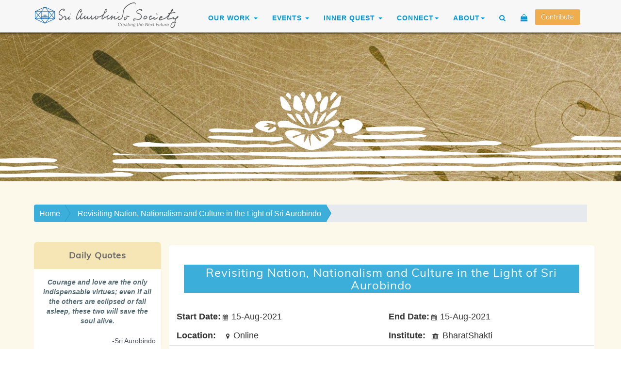

--- FILE ---
content_type: text/html; charset=UTF-8
request_url: https://aurosociety.org/society/viewpastevents/968/Past-Events
body_size: 8659
content:

<!DOCTYPE html>
<html lang="en-US">
    <head>
	<link rel="stylesheet" href="https://cdnjs.cloudflare.com/ajax/libs/font-awesome/4.7.0/css/font-awesome.min.css">
        <meta charset="UTF-8">
        <meta http-equiv="X-UA-Compatible" content="IE=edge">
        <meta name="generator" content="Sri Aurobindo Society">
                <meta name="viewport" content="width=device-width, initial-scale=1">
        <script type="text/javascript" src="//connect.facebook.net/en_US/sdk.js"></script>
        <meta name="csrf-param" content="_csrf-frontend">
    <meta name="csrf-token" content="tAHsvZj2Jy_XcaYc1q6Erxaudn5QBuKknyZ8sVZ3L5OLzpOHoShEm_Fu27r_P8F06flW-fPHJU-yaTi7I58-zw==">
        <title>Revisiting Nation, Nationalism and Culture in the Light of Sri Aurobindo</title>
        <meta name="description" content="Sri Aurobindo Society | Revisiting Nation, Nationalism and Culture in the Light of Sri Aurobindo">
<link href="/assets/bb9c0b34/css/bootstrap.css" rel="stylesheet">
<link href="https://fonts.googleapis.com/css?family=Source+Sans+Pro:100,200" rel="stylesheet">
<link href="/css/compress.css" rel="stylesheet">        <!-- Editted by Chandan -->
        <style type="text/css">
/* 800px */
@media screen and (min-width:1200px) {
   a.dropdown-toggle {
     /* add more styles here */
     pointer-events:none;
     cursor:default;

   }

}


</style>
<style>
body {
  font-family: Arial;
}

* {
  box-sizing: border-box;
}

.openBtn {
  background: #f1f1f1;
  border: none;
  padding: 10px 15px;
  font-size: 20px;
  cursor: pointer;
}

.openBtn:hover {
  background: #bbb;
}

.overlay {
  height: 100%;
  width: 100%;
  display: none;
  position: fixed;
  z-index: 1;
  top: 0;
  left: 0;
  background-color: rgb(0,0,0);
  background-color: rgba(0,0,0, 0.6);
}

.overlay-content {
  position: relative;
  top: 16%;
  width: 50%;
  margin-top: 30px;
  margin: auto;
  text-transform: lowercase;
}

.overlay .closebtn {
  position: absolute;
  top: 20px;
  right: 45px;
  font-size: 40px;
  cursor: pointer;
  color: white;
}

.overlay .closebtn:hover {
  color: #ccc;
}

.overlay input[type=text] {
  padding: 15px;
  font-size: 17px;
  border: none;
  float: left;
  width: 80%;
  background: white;
  text-transform: capitalize;
}

.overlay input[type=text]:hover {
  background: white;
}

.overlay button {
 
  width: 100%;
  padding: 15px;
  background:#ec971f;
  font-size: 15px;
  border: none;
  cursor: pointer;
}

.overlay button:hover {
  background:#ff9400;
}
.gs-snippet,.gs-title a,.gs-title b, .gs-snippet b {
        text-transform: capitalize;
    }
	.gs-webResult {
        border: 1px solid #eee;
        padding: 1em;
    }
	.gcsc-find-more-on-google-text{
		display:none;
	}
	.gcsc-find-more-on-google-query{
		text-transform: capitalize;
	}
	.gsc-completion-container
	{
		text-transform: capitalize;
	}
	.gsc-cursor-page {
        font-size: 1.0em;
        padding: 2px 4px;
        border: 1px solid #ccc;
    }
	.gcsc-branding,gcsc-branding-text {
        display: none;
    }
	
</style>
<script
  src="https://code.jquery.com/jquery-3.3.1.min.js"
  integrity="sha256-FgpCb/KJQlLNfOu91ta32o/NMZxltwRo8QtmkMRdAu8="
  crossorigin="anonymous"></script>
<!-- Ended -->


<!-- Global site tag (gtag.js) - Google Analytics -->
<script async src="https://www.googletagmanager.com/gtag/js?id=UA-118293300-1"></script>
<script>
  window.dataLayer = window.dataLayer || [];
  function gtag(){dataLayer.push(arguments);}
  gtag('js', new Date());

  gtag('config', 'UA-118293300-1');
</script>
<!-- End Google Analytics -->
 
    </head>
    <body>

                <section class="mbr-navbar mbr-navbar--freeze mbr-navbar--absolute mbr-navbar--transparent mbr-navbar--sticky mbr-navbar--auto-collapse" id="menu-41">
            <nav class="navbar navbar-inverse navbar-fixed-top shrinkConstant">
                <div class="container containernav">
                    <div class="navbar-header">
                        <button type="button" class="navbar-toggle" data-toggle="collapse" data-target=".navbar-collapse">
                            <span class="icon-bar"></span>
                            <span class="icon-bar"></span>
                            <span class="icon-bar"></span>
                        </button>

                        <a class="navbar-brand" href="/">
                            <img class="img-responsive " src="/images/logo.png" alt="">                        </a>
                        </div>
                    <div class="collapse navbar-collapse">
                        <ul class="nav navbar-nav">

                            

                                <li class="dropdown">
                                    
                                                                                <a href="/society/index/Our-Work" class="dropdown-toggle" data-toggle="dropdown" role="button" aria-haspopup="true" aria-expanded="false">
                                                                                        Our Work                                                                                            <span class="caret"></span>
                                                                                    </a>

                                                                                    <ul class="dropdown-menu dropdown-content dropdown-toggle">
                                                                                                    <li>
                                                        <a href="/society/index/Svarnim-Puducherry">Svarnim Puducherry</a>                                                        </li>
                                                                                                    <li>
                                                        <a href="/society/index/Integral-Education">Integral Education</a>                                                        </li>
                                                                                                    <li>
                                                        <a href="/society/index/Rupantar-Transforming-Education">Rupantar Transforming Education</a>                                                        </li>
                                                                                                    <li>
                                                        <a href="/society/index/Rural-Development">Rural Development</a>                                                        </li>
                                                                                                    <li>
                                                        <a href="/society/index/Sustainable-Development">Sustainable Development</a>                                                        </li>
                                                                                                    <li>
                                                        <a href="/society/index/Palliative-Care">Palliative Care</a>                                                        </li>
                                                                                                    <li>
                                                        <a href="/society/index/Integral-Health">Integral Health</a>                                                        </li>
                                                                                                    <li>
                                                        <a href="/society/index/Indian-Culture-%7C-Sanskrit">Indian Culture | Sanskrit</a>                                                        </li>
                                                                                                    <li>
                                                        <a href="/society/index/Media%2C-Arts-and-Communication">Media, Arts and Communication</a>                                                        </li>
                                                                                                    <li>
                                                        <a href="/society/index/AuroYouth">AuroYouth</a>                                                        </li>
                                                                                                    <li>
                                                        <a href="/society/index/Integral-Yoga">Integral Yoga</a>                                                        </li>
                                                                                                    <li>
                                                        <a href="/society/index/A-Call-to-New-India-Animation-Film">A Call to New India Animation Film</a>                                                        </li>
                                                                                                    <li>
                                                        <a href="/society/index/See--More">See  More</a>                                                        </li>
                                                                                            </ul>
                                                                        </li>

                            

                                <li class="dropdown">
                                    
                                                                                <a href="/society/index/Events" class="dropdown-toggle" data-toggle="dropdown" role="button" aria-haspopup="true" aria-expanded="false">
                                                                                        Events                                                                                            <span class="caret"></span>
                                                                                    </a>

                                                                                    <ul class="dropdown-menu dropdown-content dropdown-toggle">
                                                                                                    <li>
                                                        <a href="/society/index/Announcements">Announcements</a>                                                        </li>
                                                                                                    <li>
                                                        <a href="/society/index/Regular-Events">Regular Events</a>                                                        </li>
                                                                                                    <li>
                                                        <a href="/society/index/Upcoming-Events">Upcoming Events</a>                                                        </li>
                                                                                                    <li>
                                                        <a href="/society/index/Past-Events">Past Events</a>                                                        </li>
                                                                                                    <li>
                                                        <a href="/society/index/Significant-Dates">Significant Dates</a>                                                        </li>
                                                                                                    <li>
                                                        <a href="/society/index/Annual-Highlights-and-Activities">Annual Highlights and Activities</a>                                                        </li>
                                                                                            </ul>
                                                                        </li>

                            

                                <li class="dropdown">
                                    
                                                                                <a href="/society/index/Inner-Quest" class="dropdown-toggle" data-toggle="dropdown" role="button" aria-haspopup="true" aria-expanded="false">
                                                                                        Inner Quest                                                                                            <span class="caret"></span>
                                                                                    </a>

                                                                                    <ul class="dropdown-menu dropdown-content dropdown-toggle">
                                                                                                    <li>
                                                        <a href="/society/index/Questions-And-Answers">Questions And Answers</a>                                                        </li>
                                                                                                    <li>
                                                        <a href="/society/index/Blogs-and-EZines">Blogs and EZines</a>                                                        </li>
                                                                                                    <li>
                                                        <a href="/society/index/Guidance">Guidance</a>                                                        </li>
                                                                                                    <li>
                                                        <a href="/society/index/Hymn-to-Mother-India">Hymn to Mother India</a>                                                        </li>
                                                                                            </ul>
                                                                        </li>

                            



                            <li class="dropdown">


                                                                    <a class="dropdown-toggle" data-toggle="collapse" role="button" aria-haspopup="true" aria-expanded="false">Connect<span class="caret"></span></a>

                                    <ul class="dropdown-menu dropdown-content">
                                        <!-- <li><a href="/site/signup?var=volunteer"><b>Volunteer</b></a></li>
											<li><a href="/site/signup?var=contribute"><b>Contribute</b></a></li>
											<li><a href="/site/signup?var=membership"><b>Membership</b></a></li> -->
											<li><a href="/site/login/volunteer"><b>Volunteer</b></a></li>
											<li><a href="/site/login/contribute"><b>Contribute</b></a></li>
											<li><a href="/site/login/membership"><b>Membership</b></a></li>
											<li><a href="/site/login/memberships"><b>Magazines</b></a></li>
											<li><a href="https://auronews.aurosociety.org/" target="_blank">Auronews</a></li>
										<li><a href="https://eservices.aurosociety.org/an/" target="_blank">Newsletters</a></li>
                                        <li><a href="/society/viewnewsandmedia"><b>News And Media</b></a></li>
                                        <!-- <li><a href="/site/socialfeed"><b>Social Media</b></a></li> -->
                                        



                                    </ul>
                                                            </li>

                            <!-- Home navigation Menu -->
                            <li class="dropdown">


                                <a class="dropdown-toggle" data-toggle="collapse" role="button" aria-haspopup="true" aria-expanded="false">About<span class="caret"></span></a>

                                    <ul class="dropdown-menu dropdown-content">
                                        <li><a href="/society/index/Sri-Aurobindo"><b>Sri Aurobindo</b></a></li>
                                        <li><a href="/society/index/The-Mother"><b>The Mother</b></a></li>
                                        <li><a href="/society/index/About-Sri-Aurobindo-Society"><b>Sri Aurobindo Society</b></a></li>
                                        <li><a href="/society/index/Branches-and-Centres"><b>Branches and Centers</b></a></li>
					<li><a href="/society/index/Global"><b>Global</b></a></li>
					<li><a href="/site/partners"><b>Our Partners</b></a></li>
				        <li><a href="/society/index/Accommodation"><b>Accommodation</b></a></li>
                                        <li><a href="/site/contact"><b>Contact Us</b></a></li>

                                    </ul>

                            </li>
							<li>
						<div id="myOverlay" class="overlay">
  <span class="closebtn" onclick="closeSearch()" title="Close Overlay">X</span>
  <div class="overlay-content">
    <form action="#search">
      <div id="search-box">
   <script>
     (function search() {
	   var cx = "008314474483626041203:p65xb9s7dbs";
	   var gcse = document.createElement("script");
	   gcse.type = "text/javascript";
	   gcse.async = true;
	   gcse.src = "https://cse.google.com/cse.js?cx=" + cx;
	   var s = document.getElementsByTagName("script")[0];
	   s.parentNode.insertBefore(gcse, s);
     })();
     window.onload = function()
     { 
	   var searchBox =  document.getElementById("gsc-i-id1");
	   searchBox.placeholder="Search For...";
	   searchBox.title="Search For..."; 
     }
   </script>
   <gcse:search></gcse:search>
</div>
    </form>
  </div>
</div>
<a class="fa fa-search" onclick="openSearch()"></i></a>

<script>
function openSearch() {
  document.getElementById("myOverlay").style.display = "block";
}

function closeSearch() {
  document.getElementById("myOverlay").style.display = "none";
}
</script>
							</li>
                            <!-- End of Home navigation menu -->
                            <!--<li>
                                <a href="#" data-toggle="modal" role="dialog" data-target="#searchModal" style="width:10px;"><span class="glyphicon glyphicon-search" style="font-size: 14px;margin-top: 0px"></span></a>
                            </li>-->
                            <li>
                                <a href="https://auropublications.com/" target="_blank" style="width:5px;"><span class="fa fa-shopping-bag" style="font-size: 15px;margin-top: 0px;"></span></a>
                            </li>
                            <li>
                              <!-- <a href="/?r=site/login"data-toggle="modal" role="dialog" data-target="#loginModal" class="btn btn-md btn-warning" >Login</a>-->
                                                                    <a href="/site/login/contribute"><button type="submit" class="btn btn-md btn-warning" style="margin-top: -8px;">Contribute</button></a>
                                   
                            <!--<a data-toggle="modal" role="dialog" data-target="#loginModal"><button type="submit" class="btn btn-md btn-warning" style="margin-top: -3px;">Login</button></a>-->
                            </li>

                        </ul>

                    </div><!--/.nav-collapse -->
                </div>
            </nav>
        </section>
        <style media="screen">
/* Breadcrumbs */
.breadcrumb-arrow {
  height: 36px;
  padding: 0;
  line-height: 36px;
  list-style: none;
  background-color: #e6e9ed
}
.breadcrumb-arrow li:first-child a {
  border-radius: 4px 0 0 4px;
  -webkit-border-radius: 4px 0 0 4px;
  -moz-border-radius: 4px 0 0 4px
}
.breadcrumb-arrow li, .breadcrumb-arrow li a, .breadcrumb-arrow li span {
  display: inline-block;
  vertical-align: top
}
.breadcrumb-arrow li:not(:first-child) {
  margin-left: -5px
}
.breadcrumb-arrow li+li:before {
  padding: 0;
  content: ""
}
.breadcrumb-arrow li span {
  padding: 0 10px
}
.breadcrumb-arrow li a, .breadcrumb-arrow li:not(:first-child) span {
  height: 36px;
  padding: 0 10px 0 25px;
  line-height: 36px
}
.breadcrumb-arrow li:first-child a {
  padding: 0 10px
}
.breadcrumb-arrow li a {
  position: relative;
  color: #fff;
  text-decoration: none;
  background-color: #3bafda;
  border: 1px solid #3bafda
}
.breadcrumb-arrow li:first-child a {
  padding-left: 10px
}
.breadcrumb-arrow li a:after, .breadcrumb-arrow li a:before {
  position: absolute;
  top: -1px;
  width: 0;
  height: 0;
  content: '';
  border-top: 18px solid transparent;
  border-bottom: 18px solid transparent
}
.breadcrumb-arrow li a:before {
  right: -10px;
  z-index: 3;
  border-left-color: #3bafda;
  border-left-style: solid;
  border-left-width: 11px
}
.breadcrumb-arrow li a:after {
  right: -11px;
  z-index: 2;
  border-left: 11px solid #2494be
}
.breadcrumb-arrow li a:focus, .breadcrumb-arrow li a:hover {
  background-color: #4fc1e9;
  border: 1px solid #4fc1e9
}
.breadcrumb-arrow li a:focus:before, .breadcrumb-arrow li a:hover:before {
  border-left-color: #4fc1e9
}
.breadcrumb-arrow li a:active {
  background-color: #2494be;
  border: 1px solid #2494be
}
.breadcrumb-arrow li a:active:after, .breadcrumb-arrow li a:active:before {
  border-left-color: #2494be
}
.breadcrumb-arrow li span {
  color: #434a54
}
/* End */
/* tab nav color */
.nav-tabs>li.active>a, .nav-tabs>li.active>a:focus, .nav-tabs>li.active>a:hover{
  background-color: #2f68af !important;
  color:#fff;
}
/* Ended */
/*
*Added on 12/04/2018
*Author: Chandan Kumar
*/
.header_image {
	top: 176px;
}
@media only screen and (max-width: 766px) {
	.header_image{
			top : 100px;
	}	
}

</style>
<br>
<br><br>
<section class="content-2 simple col-1 col-undefined mbr-parallax-background mbr-after-navbar backcolor" id="content5-77" style="background-image: url(/images/General.jpg); background-position: center; background-size: 80px 60px;">
  <div class="mbr-overlay" style=""></div> <!--opacity: 0.6; background-color: rgb(0, 0, 0);-->
  <div class="container">
    <div class="row">
      <div>
        <div class="thumbnail">
          <div class="caption title">
            <!--<h3 class = "header_image" style="background: rgba(162, 152, 137, 0.55); position: relative; "></h3><br>-->
			<h3 class = "header_image" position: relative;></h3><br><br><br><br>
            <div><p><br></p></div>
          </div>
        </div>
      </div>
    </div>
  </div>
</section>


<section class="mbr-section backcolor" id="header3-78">
  <div class="container mbr-section__container--first">
    <div class="row">
      <div class="breadcrumb">
        <ol class="breadcrumb-arrow">
          <li class="breadcrumb-item"><a href="/">Home </a></li>
          <li class="breadcrumb-item"><a href="">Revisiting Nation, Nationalism and Culture in the Light of Sri Aurobindo</a></li>
        </ol>
      </div>
            <div class="col-sm-3  hidden-xs">

  <div class='pricing-table-1' style='-webkit-box-shadow: unset;padding-top:10px;'>
  <div class='plan orange'>
  <div style='background-image: url(https://cms.aurosociety.org/uploads/headerimg/daily_quotes.jpg); background-size: auto auto;'><h3 style='text-align:center'>Daily Quotes</h3><p style='text-align: center; padding: 10px; color: #546b74; font-weight:bold; font-style: italic;'>Courage and love are the only indispensable virtues; even if all the others are eclipsed or fall asleep, these two will save the soul alive.</p><p style='text-align: right;padding: 11px;'>-Sri Aurobindo </p></div></div></div>  
  

  <div class='pricing-table-1' style='-webkit-box-shadow: unset;padding-top:10px;'>
  <div class='plan orange'>

  <a href=/society/index/Announcements><h3 style='text-align:center'>Announcements</h3></a><ul>
    <li>
    <a href=/society/viewannouncements/110/Announcements>
    <strong>Darshan Card - January 1, 2026</strong>
    </a>
    </li>
    <li>View or download the Darshan Message Card</li>
    </ul><ul>
    <li>
    <a href=/society/viewannouncements/109/Announcements>
    <strong>International Conference on the Discovery & Application of Vedic Knowledge</strong>
    </a>
    </li>
    <li>An international conference exploring Vedic...</li>
    </ul><ul>
    <li>
    <a href=/society/viewannouncements/108/Announcements>
    <strong>Darshan Card - December 5, 2025</strong>
    </a>
    </li>
    <li>View or download the Darshan Message Card</li>
    </ul><ul>
    <li>
    <a href=/society/viewannouncements/107/Announcements>
    <strong>MoU with Karmayogi Bharat</strong>
    </a>
    </li>
    <li>BharatShakti brings Sri Aurobindo’s vision to...</li>
    </ul><ul>
    <li>
    <a href=/society/viewannouncements/106/Announcements>
    <strong>Darshan Card - November 24, 2025</strong>
    </a>
    </li>
    <li>View or download the Darshan Message Card</li>
    </ul></div>
  </div>
	
  

  
  
<!-- Highlights and Activities leftsidebar -->
    <!-- Ended -->

  
	


</div>

      <section class="mbr-section backcolor" id="header3-78">
        <div class="container mbr-section__container--first">
          <div class="row">
            <div class="col-sm-9 internal_contains" style="margin-top:-30px;">
              <div class="row" style="margin-left:-4px;margin-right:-4px;">
                <div class="col-md-12">
		<h3 style="background: rgb(59, 175, 218);position: relative;text-align: center;color: rgb(255, 255, 255);padding: 3px;">Revisiting Nation, Nationalism and Culture in the Light of Sri Aurobindo</h3><br>

                  <!--<h3 class="mbr-header__text" style="font-size: 18px">Revisiting Nation, Nationalism and Culture in the Light of Sri Aurobindo</h3>-->
                </div>
                                <div class="row" style="border-bottom:1px solid #dddddd">
                                    <div class="col-md-6">
                                        <h4 class=""><b>Start Date:</b><i class="fa fa-calendar" aria-hidden="true" style="margin-left: 4px;padding-right: 7px;"></i>15-Aug-2021</h4>
                                    </div>
                                    <div class="col-md-6">
                                        <h4 class=""><b>End Date:</b><i class="fa fa-calendar" aria-hidden="true" style="margin-left: 4px;padding-right: 7px;"></i>15-Aug-2021</h4>
                                    </div>
                                    <div class="col-md-6">
                                        <h4 class=""><b>Location:</b><i class="fa fa-map-marker" aria-hidden="true" style="margin-left: 21px;padding-right: 7px;"></i>Online</h4>
                                    </div>
                                    <div class="col-md-6">
                                        <h4 class=""><b>Institute:</b><i class="fa fa-university" aria-hidden="true" style="margin-left: 14px;padding-right: 7px;"></i>BharatShakti</h4>
                                    </div>
                                </div>

                <div class="mbr-article article-content" style="border-bottom:none;">
                  <p>
                    <img class="undefined img-responsive align-right" src="https://cms.aurosociety.org/uploads/events/611e3abb69263.jpg" alt="">                    <p>On August 15th, 2021, Dr. Beloo Mehra from AuroBharati delivered a special lecture titled “Revisiting Nation, Nationalism and Culture in the Light of Sri Aurobindo” at an event organised by Sri Aurobindo Study Centre, Faculty of Arts at the Maharaja Sayajirao University of Baroda in association with the Maharaja Sayajirao University Union. This event marked the beginning of the university’s year-long celebrations of 150th Birth Anniversary Year of Sri Aurobindo.</p>

<p>The event began with Dr. Shaurya Brahmbhatt, coordinator of the Sri Aurobindo Study Center, MSU, welcoming everyone, followed by the university anthem. Dr. Reena Bhatia, President of the MSU Union gave a brief introduction to the objectives of the University Union which organises and promotes learning opportunities that engage the university students in cultural affairs.</p>

<p><img alt="" class="img-responsive" src="https://cms.aurosociety.org/kcfinder/images/images/AuroBhaarati-RN-Aug21-1.jpg" style="float:left; margin:10px" />Prof. Adhya Bharati Saxena, Dean of Faculty of Arts, provided some interesting historical details of the times when Sri Aurobindo was a professor at Baroda College. She also shared some fascinating facts about the historical building where the present Faculty of Arts is located which used to be the premises of the Baroda College.</p>

<p>Dr. Jigar Inamdar who is the Regional Director of Indian Council of Cultural Relations, Ministry of External Affairs, Govt. of India, and also a Senate and Syndicate member of the MSU, Baroda was the Chief Guest for the event. He spoke briefly about the great work of Sri Aurobindo in Indian Freedom Movement and congratulated the University for celebrating the 150th birth anniversary of Sri Aurobindo through various programmes.</p>

<p>The virtual group then had a short meditation with the Mother’s organ music, which was followed by Dr. Shaurya Brahmbhatt introducing the speaker, Dr. Beloo Mehra.</p>

<p><img alt="" class="img-responsive" src="https://cms.aurosociety.org/kcfinder/images/images/AuroBhaarati-RN-Aug21-3.jpg" style="float:right; height:300px; margin:10px; width:400px" />Dr. Mehra gave a brief outline of how Sri Aurobindo’s vision helps us understand the terms – nation, nationalism and culture in a more inside-out way. She highlighted some of the ways in which Sri Aurobindo’s intense self-immersion into the soul and spirit of Indian culture during his Baroda period was a significant factor in how he spoke about the truth of a nation and the religion of nationalism in his political writings and speeches.</p>

<p>Dr. Mehra also shared that after reading Sri Aurobindo’s writings on these topics of nation and nationalism, one thing we clearly discern is that Indian view of nation and nationalism can never be a limited, chauvinistic, jingoistic one. An important point Dr. Mehra brought during her talk was that it is important for Indian youth to reflect on the deeper Indian view of nation and nationalism before beginning to question the relevance of these in today’s age of globalism and internationalism. She pointed out that Sri Aurobindo always emphasised that India’s rise is for the larger world, for the benefit of all humanity. The cultural basis of Indian nation-hood and nationalism was also briefly discussed by highlighting some distinctive aspects of Indian culture.</p>

<p>Ms. Pragati Pandey, Team Leader, Public Lecture Series, MSU gave the vote of thanks. The programme concluded with the national anthem.</p>

                  </p>
                  <!-- Share Button -->
                 <div>
                    <div class="a2a_kit a2a_kit_size_32 a2a_default_style">
                     <a class="a2a_dd" href="https://www.addtoany.com/share"><img src="https://cms.aurosociety.org/kcfinder/images/images/share2.jpg" width="100" height="20" border="0" alt="Share"></a>
                      <script async src="https://static.addtoany.com/menu/page.js"></script> 
	                </div>
                 </div>
                <!-- AddToAny END -->
                  </div>
                </div>
              </div>
            </div>
          </div>
        </div>
      </section>

    </div>
  </div>
</section>
        

        <section class="mbr-section mbr-section--relative mbr-section--fixed-size" id="contacts2-57" style="background-color:rgba(85,68,56,1.00);z-index:-1">

            <div class="mbr-section__container container">
                <div class="mbr-contacts mbr-contacts--wysiwyg row">
                    <div class="col-sm-12">
                        <div class="row footer_links">
                            <div class="col-sm-2">
                                <h5 class="footcolor">PRODUCTS</h5>
                                <ul class="mbr-contacts__list">
                                                                            <li><a href="https://auropublications.org/book-store/" target="_blank" class="text-darkgrey">Books</a></li>
                                                                            <li><a href="https://auropublications.org/free-e-books/" target="_blank" class="text-darkgrey">Free E-books</a></li>
                                                                            <li><a href="https://auraexperiencestore.com/collections/lighting" target="_blank" class="text-darkgrey">Inspirational Gifts</a></li>
                                                                    </ul>
                            </div>
                            <div class="col-sm-3">
                                <h5 class="footcolor">RELATED LINKS</h5>
                                <ul class="mbr-contacts__list">
                                                                            <li><a href="/society/index/Global">Global</a></li>
                                                                            <li><a href="/society/index/Organizations">Organizations</a></li>
                                                                            <li><a href="/society/index/Branches-and-Centres">Branches and Centres</a></li>
                                                                            <li><a href="/society/index/AuroMedia">AuroMedia</a></li>
                                                                    </ul>
                            </div>
                                                        <div class="col-sm-2">
                                <h5 class="footcolor">VISITING</h5>
                                <ul class="mbr-contacts__list">
                                                                            <li><a href="/society/index/Accommodation">Accommodation</a></li>
                                                                            <li><a href="/society/index/Getting-Here">Getting Here</a></li>
                                                                            <li><a href="/society/index/About-Puducherry">About Puducherry</a></li>
                                                                    </ul>
                            </div>

                            <div class="col-sm-2">
                                <h5 class="footcolor">RESOURCES</h5>
                                <ul class="mbr-contacts__list">
                                    
                                        <li><a href="/society/index/Documents">Documents</a></li>
                                                                        <li><a href="/site/contact">Contact Us</a></li>
                                </ul>
                            </div>
                            <div class="col-sm-3 foot">
                                <p>All the photographs, writings, audio clippings of Sri Aurobindo, the Mother and/or the Ashram are
                                    copyright of Sri Aurobindo Ashram Trust and have
                                    been reproduced by their kind permission. </p>
                                                                    <h5 style="color:#e6e1e1e6"> <a href="/society/index/About-This-Site">About This Site</a></h5>
                                                            </div>
                            <!--<div class="col-sm-4">
                                                        <!-- </div>-->
                        </div>
                    </div>
                </div>
            </div>
        </section>
        <footer class="mbr-section mbr-section--relative mbr-section--fixed-size" id="footer1-58" style="background-color:rgb(85,68,56)">

            <div class="mbr-section__container container">
                <div class="row">
                    <div class="col-sm-6">
                        <p class="text-muted footcolor1">Copyright &copy; <script>document.write(new Date().getFullYear());</script>, Sri Aurobindo Society.</p>
                    </div>
                    <div class="col-sm-6">
                        <!--<p class="text-muted footcolor1 pull-right">Powered by <a href="https://aurosociety.org" target="_blank" style="color:#e6e1e1e6">Sri Aurobindo Society</a></p>-->
                    </div>
                </div>
            </div>
        </footer>
        <!-- Modal -->

        <div class="modal fade " id="searchModal" role="dialog">
            <div class="modal-dialog">

                <!-- Modal content-->
                <div class="modal-content modelsearch">
                    <div class="modal-body">
                        <div class="row">
                            <div class="col-lg-12">
                                <form action="/society/search" method="post">
                                    <div class="input-group">
                                        <input type="text" class="form-control" name="search" placeholder="Search for..." autofocus="true">
                                        <span class="input-group-btn">
                                            <!--<button class="btn btn-warning" type="button">Go!</button>-->
                                            <!--Fixed By Chandan(Samrat)-->
                                            <input type="submit" class="btn btn-warning" value="Go"/>
                                        </span>
                                    </div><!-- /input-group -->
                                </form>
                            </div><!-- /.col-lg-6 -->
                        </div><!-- /.row -->
                    </div>
                </div>

            </div>
        </div>

        <div class="modal fade" id="loginModal" role="dialog">
            <div class="modal-dialog">


                <div class="modal-content">
                    <div class="modal-header">

                    </div>
                    <div class="modal-body">


                    </div>
                </div>

            </div>
        </div>

        <!--end models-->
<script>
$('img').addClass('img-responsive');


// The function actually applying the offset
function offsetAnchor() {
  if (location.hash.length !== 0) {
    window.scrollTo(window.scrollX, window.scrollY - 80);
  }
}

// Captures click events of all a elements with href starting with #
$(document).on('load', 'a[href^="#"]', function(event) {
  // Click events are captured before hashchanges. Timeout
  // causes offsetAnchor to be called after the page jump.
  window.setTimeout(function() {
    offsetAnchor();
  }, 0);
});

// Captures click events of all a elements with href starting with #
$(document).on('click', 'a[href^="#"]', function(event) {
  // Click events are captured before hashchanges. Timeout
  // causes offsetAnchor to be called after the page jump.
  window.setTimeout(function() {
    offsetAnchor();
  }, 0);
});

// Set the offset when entering page with hash present in the url
window.setTimeout(offsetAnchor, 0);
</script>
        <script src="/assets/85429c2a/jquery.js"></script>
<script src="/assets/b26fea89/yii.js"></script>
<script src="https://cdnjs.cloudflare.com/ajax/libs/masonry/3.1.5/masonry.pkgd.min.js"></script>
<script src="/js/compress.js"></script>    <script defer src="https://static.cloudflareinsights.com/beacon.min.js/vcd15cbe7772f49c399c6a5babf22c1241717689176015" integrity="sha512-ZpsOmlRQV6y907TI0dKBHq9Md29nnaEIPlkf84rnaERnq6zvWvPUqr2ft8M1aS28oN72PdrCzSjY4U6VaAw1EQ==" data-cf-beacon='{"version":"2024.11.0","token":"6732753c74ba497081e0a9365c303c33","server_timing":{"name":{"cfCacheStatus":true,"cfEdge":true,"cfExtPri":true,"cfL4":true,"cfOrigin":true,"cfSpeedBrain":true},"location_startswith":null}}' crossorigin="anonymous"></script>
</body>
</html>


--- FILE ---
content_type: application/javascript
request_url: https://aurosociety.org/js/compress.js
body_size: 23319
content:
if("undefined"==typeof jQuery)throw new Error("Bootstrap's JavaScript requires jQuery");!function(t){"use strict";var e=jQuery.fn.jquery.split(" ")[0].split(".");if(e[0]<2&&e[1]<9||1==e[0]&&9==e[1]&&e[2]<1)throw new Error("Bootstrap's JavaScript requires jQuery version 1.9.1 or higher")}(),function(o){"use strict";o.fn.emulateTransitionEnd=function(t){var e=!1,i=this;o(this).one("bsTransitionEnd",function(){e=!0});return setTimeout(function(){e||o(i).trigger(o.support.transition.end)},t),this},o(function(){o.support.transition=function(){var t=document.createElement("bootstrap"),e={WebkitTransition:"webkitTransitionEnd",MozTransition:"transitionend",OTransition:"oTransitionEnd otransitionend",transition:"transitionend"};for(var i in e)if(void 0!==t.style[i])return{end:e[i]};return!1}(),o.support.transition&&(o.event.special.bsTransitionEnd={bindType:o.support.transition.end,delegateType:o.support.transition.end,handle:function(t){return o(t.target).is(this)?t.handleObj.handler.apply(this,arguments):void 0}})})}(jQuery),function(s){"use strict";var e='[data-dismiss="alert"]',r=function(t){s(t).on("click",e,this.close)};r.VERSION="3.3.4",r.TRANSITION_DURATION=150,r.prototype.close=function(t){function e(){n.detach().trigger("closed.bs.alert").remove()}var i=s(this),o=i.attr("data-target");o||(o=(o=i.attr("href"))&&o.replace(/.*(?=#[^\s]*$)/,""));var n=s(o);t&&t.preventDefault(),n.length||(n=i.closest(".alert")),n.trigger(t=s.Event("close.bs.alert")),t.isDefaultPrevented()||(n.removeClass("in"),s.support.transition&&n.hasClass("fade")?n.one("bsTransitionEnd",e).emulateTransitionEnd(r.TRANSITION_DURATION):e())};var t=s.fn.alert;s.fn.alert=function(i){return this.each(function(){var t=s(this),e=t.data("bs.alert");e||t.data("bs.alert",e=new r(this)),"string"==typeof i&&e[i].call(t)})},s.fn.alert.Constructor=r,s.fn.alert.noConflict=function(){return s.fn.alert=t,this},s(document).on("click.bs.alert.data-api",e,r.prototype.close)}(jQuery),function(s){"use strict";function i(o){return this.each(function(){var t=s(this),e=t.data("bs.button"),i="object"==typeof o&&o;e||t.data("bs.button",e=new n(this,i)),"toggle"==o?e.toggle():o&&e.setState(o)})}var n=function(t,e){this.$element=s(t),this.options=s.extend({},n.DEFAULTS,e),this.isLoading=!1};n.VERSION="3.3.4",n.DEFAULTS={loadingText:"loading..."},n.prototype.setState=function(t){var e="disabled",i=this.$element,o=i.is("input")?"val":"html",n=i.data();t+="Text",null==n.resetText&&i.data("resetText",i[o]()),setTimeout(s.proxy(function(){i[o](null==n[t]?this.options[t]:n[t]),"loadingText"==t?(this.isLoading=!0,i.addClass(e).attr(e,e)):this.isLoading&&(this.isLoading=!1,i.removeClass(e).removeAttr(e))},this),0)},n.prototype.toggle=function(){var t=!0,e=this.$element.closest('[data-toggle="buttons"]');if(e.length){var i=this.$element.find("input");"radio"==i.prop("type")&&(i.prop("checked")&&this.$element.hasClass("active")?t=!1:e.find(".active").removeClass("active")),t&&i.prop("checked",!this.$element.hasClass("active")).trigger("change")}else this.$element.attr("aria-pressed",!this.$element.hasClass("active"));t&&this.$element.toggleClass("active")};var t=s.fn.button;s.fn.button=i,s.fn.button.Constructor=n,s.fn.button.noConflict=function(){return s.fn.button=t,this},s(document).on("click.bs.button.data-api",'[data-toggle^="button"]',function(t){var e=s(t.target);e.hasClass("btn")||(e=e.closest(".btn")),i.call(e,"toggle"),t.preventDefault()}).on("focus.bs.button.data-api blur.bs.button.data-api",'[data-toggle^="button"]',function(t){s(t.target).closest(".btn").toggleClass("focus",/^focus(in)?$/.test(t.type))})}(jQuery),function(h){"use strict";function r(n){return this.each(function(){var t=h(this),e=t.data("bs.carousel"),i=h.extend({},p.DEFAULTS,t.data(),"object"==typeof n&&n),o="string"==typeof n?n:i.slide;e||t.data("bs.carousel",e=new p(this,i)),"number"==typeof n?e.to(n):o?e[o]():i.interval&&e.pause().cycle()})}var p=function(t,e){this.$element=h(t),this.$indicators=this.$element.find(".carousel-indicators"),this.options=e,this.paused=null,this.sliding=null,this.interval=null,this.$active=null,this.$items=null,this.options.keyboard&&this.$element.on("keydown.bs.carousel",h.proxy(this.keydown,this)),"hover"==this.options.pause&&!("ontouchstart"in document.documentElement)&&this.$element.on("mouseenter.bs.carousel",h.proxy(this.pause,this)).on("mouseleave.bs.carousel",h.proxy(this.cycle,this))};p.VERSION="3.3.4",p.TRANSITION_DURATION=600,p.DEFAULTS={interval:5e3,pause:"hover",wrap:!0,keyboard:!0},p.prototype.keydown=function(t){if(!/input|textarea/i.test(t.target.tagName)){switch(t.which){case 37:this.prev();break;case 39:this.next();break;default:return}t.preventDefault()}},p.prototype.cycle=function(t){return t||(this.paused=!1),this.interval&&clearInterval(this.interval),this.options.interval&&!this.paused&&(this.interval=setInterval(h.proxy(this.next,this),this.options.interval)),this},p.prototype.getItemIndex=function(t){return this.$items=t.parent().children(".item"),this.$items.index(t||this.$active)},p.prototype.getItemForDirection=function(t,e){var i=this.getItemIndex(e);if(("prev"==t&&0===i||"next"==t&&i==this.$items.length-1)&&!this.options.wrap)return e;var o=(i+("prev"==t?-1:1))%this.$items.length;return this.$items.eq(o)},p.prototype.to=function(t){var e=this,i=this.getItemIndex(this.$active=this.$element.find(".item.active"));return t>this.$items.length-1||t<0?void 0:this.sliding?this.$element.one("slid.bs.carousel",function(){e.to(t)}):i==t?this.pause().cycle():this.slide(i<t?"next":"prev",this.$items.eq(t))},p.prototype.pause=function(t){return t||(this.paused=!0),this.$element.find(".next, .prev").length&&h.support.transition&&(this.$element.trigger(h.support.transition.end),this.cycle(!0)),this.interval=clearInterval(this.interval),this},p.prototype.next=function(){return this.sliding?void 0:this.slide("next")},p.prototype.prev=function(){return this.sliding?void 0:this.slide("prev")},p.prototype.slide=function(t,e){var i=this.$element.find(".item.active"),o=e||this.getItemForDirection(t,i),n=this.interval,s="next"==t?"left":"right",r=this;if(o.hasClass("active"))return this.sliding=!1;var a=o[0],l=h.Event("slide.bs.carousel",{relatedTarget:a,direction:s});if(this.$element.trigger(l),!l.isDefaultPrevented()){if(this.sliding=!0,n&&this.pause(),this.$indicators.length){this.$indicators.find(".active").removeClass("active");var c=h(this.$indicators.children()[this.getItemIndex(o)]);c&&c.addClass("active")}var d=h.Event("slid.bs.carousel",{relatedTarget:a,direction:s});return h.support.transition&&this.$element.hasClass("slide")?(o.addClass(t),o[0].offsetWidth,i.addClass(s),o.addClass(s),i.one("bsTransitionEnd",function(){o.removeClass([t,s].join(" ")).addClass("active"),i.removeClass(["active",s].join(" ")),r.sliding=!1,setTimeout(function(){r.$element.trigger(d)},0)}).emulateTransitionEnd(p.TRANSITION_DURATION)):(i.removeClass("active"),o.addClass("active"),this.sliding=!1,this.$element.trigger(d)),n&&this.cycle(),this}};var t=h.fn.carousel;h.fn.carousel=r,h.fn.carousel.Constructor=p,h.fn.carousel.noConflict=function(){return h.fn.carousel=t,this};var e=function(t){var e,i=h(this),o=h(i.attr("data-target")||(e=i.attr("href"))&&e.replace(/.*(?=#[^\s]+$)/,""));if(o.hasClass("carousel")){var n=h.extend({},o.data(),i.data()),s=i.attr("data-slide-to");s&&(n.interval=!1),r.call(o,n),s&&o.data("bs.carousel").to(s),t.preventDefault()}};h(document).on("click.bs.carousel.data-api","[data-slide]",e).on("click.bs.carousel.data-api","[data-slide-to]",e),h(window).on("load",function(){h('[data-ride="carousel"]').each(function(){var t=h(this);r.call(t,t.data())})})}(jQuery),function(r){"use strict";function n(t){var e,i=t.attr("data-target")||(e=t.attr("href"))&&e.replace(/.*(?=#[^\s]+$)/,"");return r(i)}function a(o){return this.each(function(){var t=r(this),e=t.data("bs.collapse"),i=r.extend({},l.DEFAULTS,t.data(),"object"==typeof o&&o);!e&&i.toggle&&/show|hide/.test(o)&&(i.toggle=!1),e||t.data("bs.collapse",e=new l(this,i)),"string"==typeof o&&e[o]()})}var l=function(t,e){this.$element=r(t),this.options=r.extend({},l.DEFAULTS,e),this.$trigger=r('[data-toggle="collapse"][href="#'+t.id+'"],[data-toggle="collapse"][data-target="#'+t.id+'"]'),this.transitioning=null,this.options.parent?this.$parent=this.getParent():this.addAriaAndCollapsedClass(this.$element,this.$trigger),this.options.toggle&&this.toggle()};l.VERSION="3.3.4",l.TRANSITION_DURATION=350,l.DEFAULTS={toggle:!0},l.prototype.dimension=function(){return this.$element.hasClass("width")?"width":"height"},l.prototype.show=function(){if(!this.transitioning&&!this.$element.hasClass("in")){var t,e=this.$parent&&this.$parent.children(".panel").children(".in, .collapsing");if(!(e&&e.length&&((t=e.data("bs.collapse"))&&t.transitioning))){var i=r.Event("show.bs.collapse");if(this.$element.trigger(i),!i.isDefaultPrevented()){e&&e.length&&(a.call(e,"hide"),t||e.data("bs.collapse",null));var o=this.dimension();this.$element.removeClass("collapse").addClass("collapsing")[o](0).attr("aria-expanded",!0),this.$trigger.removeClass("collapsed").attr("aria-expanded",!0),this.transitioning=1;var n=function(){this.$element.removeClass("collapsing").addClass("collapse in")[o](""),this.transitioning=0,this.$element.trigger("shown.bs.collapse")};if(!r.support.transition)return n.call(this);var s=r.camelCase(["scroll",o].join("-"));this.$element.one("bsTransitionEnd",r.proxy(n,this)).emulateTransitionEnd(l.TRANSITION_DURATION)[o](this.$element[0][s])}}}},l.prototype.hide=function(){if(!this.transitioning&&this.$element.hasClass("in")){var t=r.Event("hide.bs.collapse");if(this.$element.trigger(t),!t.isDefaultPrevented()){var e=this.dimension();this.$element[e](this.$element[e]())[0].offsetHeight,this.$element.addClass("collapsing").removeClass("collapse in").attr("aria-expanded",!1),this.$trigger.addClass("collapsed").attr("aria-expanded",!1),this.transitioning=1;var i=function(){this.transitioning=0,this.$element.removeClass("collapsing").addClass("collapse").trigger("hidden.bs.collapse")};return r.support.transition?void this.$element[e](0).one("bsTransitionEnd",r.proxy(i,this)).emulateTransitionEnd(l.TRANSITION_DURATION):i.call(this)}}},l.prototype.toggle=function(){this[this.$element.hasClass("in")?"hide":"show"]()},l.prototype.getParent=function(){return r(this.options.parent).find('[data-toggle="collapse"][data-parent="'+this.options.parent+'"]').each(r.proxy(function(t,e){var i=r(e);this.addAriaAndCollapsedClass(n(i),i)},this)).end()},l.prototype.addAriaAndCollapsedClass=function(t,e){var i=t.hasClass("in");t.attr("aria-expanded",i),e.toggleClass("collapsed",!i).attr("aria-expanded",i)};var t=r.fn.collapse;r.fn.collapse=a,r.fn.collapse.Constructor=l,r.fn.collapse.noConflict=function(){return r.fn.collapse=t,this},r(document).on("click.bs.collapse.data-api",'[data-toggle="collapse"]',function(t){var e=r(this);e.attr("data-target")||t.preventDefault();var i=n(e),o=i.data("bs.collapse")?"toggle":e.data();a.call(i,o)})}(jQuery),function(a){"use strict";function s(o){o&&3===o.which||(a(".dropdown-backdrop").remove(),a(c).each(function(){var t=a(this),e=l(t),i={relatedTarget:this};e.hasClass("open")&&(e.trigger(o=a.Event("hide.bs.dropdown",i)),o.isDefaultPrevented()||(t.attr("aria-expanded","false"),e.removeClass("open").trigger("hidden.bs.dropdown",i)))}))}function l(t){var e=t.attr("data-target");e||(e=(e=t.attr("href"))&&/#[A-Za-z]/.test(e)&&e.replace(/.*(?=#[^\s]*$)/,""));var i=e&&a(e);return i&&i.length?i:t.parent()}var c='[data-toggle="dropdown"]',o=function(t){a(t).on("click.bs.dropdown",this.toggle)};o.VERSION="3.3.4",o.prototype.toggle=function(t){var e=a(this);if(!e.is(".disabled, :disabled")){var i=l(e),o=i.hasClass("open");if(s(),!o){"ontouchstart"in document.documentElement&&!i.closest(".navbar-nav").length&&a('<div class="dropdown-backdrop"/>').insertAfter(a(this)).on("click",s);var n={relatedTarget:this};if(i.trigger(t=a.Event("show.bs.dropdown",n)),t.isDefaultPrevented())return;e.trigger("focus").attr("aria-expanded","true"),i.toggleClass("open").trigger("shown.bs.dropdown",n)}return!1}},o.prototype.keydown=function(t){if(/(38|40|27|32)/.test(t.which)&&!/input|textarea/i.test(t.target.tagName)){var e=a(this);if(t.preventDefault(),t.stopPropagation(),!e.is(".disabled, :disabled")){var i=l(e),o=i.hasClass("open");if(!o&&27!=t.which||o&&27==t.which)return 27==t.which&&i.find(c).trigger("focus"),e.trigger("click");var n=" li:not(.disabled):visible a",s=i.find('[role="menu"]'+n+', [role="listbox"]'+n);if(s.length){var r=s.index(t.target);38==t.which&&0<r&&r--,40==t.which&&r<s.length-1&&r++,~r||(r=0),s.eq(r).trigger("focus")}}}};var t=a.fn.dropdown;a.fn.dropdown=function(i){return this.each(function(){var t=a(this),e=t.data("bs.dropdown");e||t.data("bs.dropdown",e=new o(this)),"string"==typeof i&&e[i].call(t)})},a.fn.dropdown.Constructor=o,a.fn.dropdown.noConflict=function(){return a.fn.dropdown=t,this},a(document).on("click.bs.dropdown.data-api",s).on("click.bs.dropdown.data-api",".dropdown form",function(t){t.stopPropagation()}).on("click.bs.dropdown.data-api",c,o.prototype.toggle).on("keydown.bs.dropdown.data-api",c,o.prototype.keydown).on("keydown.bs.dropdown.data-api",'[role="menu"]',o.prototype.keydown).on("keydown.bs.dropdown.data-api",'[role="listbox"]',o.prototype.keydown)}(jQuery),function(s){"use strict";function r(o,n){return this.each(function(){var t=s(this),e=t.data("bs.modal"),i=s.extend({},a.DEFAULTS,t.data(),"object"==typeof o&&o);e||t.data("bs.modal",e=new a(this,i)),"string"==typeof o?e[o](n):i.show&&e.show(n)})}var a=function(t,e){this.options=e,this.$body=s(document.body),this.$element=s(t),this.$dialog=this.$element.find(".modal-dialog"),this.$backdrop=null,this.isShown=null,this.originalBodyPad=null,this.scrollbarWidth=0,this.ignoreBackdropClick=!1,this.options.remote&&this.$element.find(".modal-content").load(this.options.remote,s.proxy(function(){this.$element.trigger("loaded.bs.modal")},this))};a.VERSION="3.3.4",a.TRANSITION_DURATION=300,a.BACKDROP_TRANSITION_DURATION=150,a.DEFAULTS={backdrop:!0,keyboard:!0,show:!0},a.prototype.toggle=function(t){return this.isShown?this.hide():this.show(t)},a.prototype.show=function(i){var o=this,t=s.Event("show.bs.modal",{relatedTarget:i});this.$element.trigger(t),this.isShown||t.isDefaultPrevented()||(this.isShown=!0,this.checkScrollbar(),this.setScrollbar(),this.$body.addClass("modal-open"),this.escape(),this.resize(),this.$element.on("click.dismiss.bs.modal",'[data-dismiss="modal"]',s.proxy(this.hide,this)),this.$dialog.on("mousedown.dismiss.bs.modal",function(){o.$element.one("mouseup.dismiss.bs.modal",function(t){s(t.target).is(o.$element)&&(o.ignoreBackdropClick=!0)})}),this.backdrop(function(){var t=s.support.transition&&o.$element.hasClass("fade");o.$element.parent().length||o.$element.appendTo(o.$body),o.$element.show().scrollTop(0),o.adjustDialog(),t&&o.$element[0].offsetWidth,o.$element.addClass("in").attr("aria-hidden",!1),o.enforceFocus();var e=s.Event("shown.bs.modal",{relatedTarget:i});t?o.$dialog.one("bsTransitionEnd",function(){o.$element.trigger("focus").trigger(e)}).emulateTransitionEnd(a.TRANSITION_DURATION):o.$element.trigger("focus").trigger(e)}))},a.prototype.hide=function(t){t&&t.preventDefault(),t=s.Event("hide.bs.modal"),this.$element.trigger(t),this.isShown&&!t.isDefaultPrevented()&&(this.isShown=!1,this.escape(),this.resize(),s(document).off("focusin.bs.modal"),this.$element.removeClass("in").attr("aria-hidden",!0).off("click.dismiss.bs.modal").off("mouseup.dismiss.bs.modal"),this.$dialog.off("mousedown.dismiss.bs.modal"),s.support.transition&&this.$element.hasClass("fade")?this.$element.one("bsTransitionEnd",s.proxy(this.hideModal,this)).emulateTransitionEnd(a.TRANSITION_DURATION):this.hideModal())},a.prototype.enforceFocus=function(){s(document).off("focusin.bs.modal").on("focusin.bs.modal",s.proxy(function(t){this.$element[0]===t.target||this.$element.has(t.target).length||this.$element.trigger("focus")},this))},a.prototype.escape=function(){this.isShown&&this.options.keyboard?this.$element.on("keydown.dismiss.bs.modal",s.proxy(function(t){27==t.which&&this.hide()},this)):this.isShown||this.$element.off("keydown.dismiss.bs.modal")},a.prototype.resize=function(){this.isShown?s(window).on("resize.bs.modal",s.proxy(this.handleUpdate,this)):s(window).off("resize.bs.modal")},a.prototype.hideModal=function(){var t=this;this.$element.hide(),this.backdrop(function(){t.$body.removeClass("modal-open"),t.resetAdjustments(),t.resetScrollbar(),t.$element.trigger("hidden.bs.modal")})},a.prototype.removeBackdrop=function(){this.$backdrop&&this.$backdrop.remove(),this.$backdrop=null},a.prototype.backdrop=function(t){var e=this,i=this.$element.hasClass("fade")?"fade":"";if(this.isShown&&this.options.backdrop){var o=s.support.transition&&i;if(this.$backdrop=s('<div class="modal-backdrop '+i+'" />').appendTo(this.$body),this.$element.on("click.dismiss.bs.modal",s.proxy(function(t){return this.ignoreBackdropClick?void(this.ignoreBackdropClick=!1):void(t.target===t.currentTarget&&("static"==this.options.backdrop?this.$element[0].focus():this.hide()))},this)),o&&this.$backdrop[0].offsetWidth,this.$backdrop.addClass("in"),!t)return;o?this.$backdrop.one("bsTransitionEnd",t).emulateTransitionEnd(a.BACKDROP_TRANSITION_DURATION):t()}else if(!this.isShown&&this.$backdrop){this.$backdrop.removeClass("in");var n=function(){e.removeBackdrop(),t&&t()};s.support.transition&&this.$element.hasClass("fade")?this.$backdrop.one("bsTransitionEnd",n).emulateTransitionEnd(a.BACKDROP_TRANSITION_DURATION):n()}else t&&t()},a.prototype.handleUpdate=function(){this.adjustDialog()},a.prototype.adjustDialog=function(){var t=this.$element[0].scrollHeight>document.documentElement.clientHeight;this.$element.css({paddingLeft:!this.bodyIsOverflowing&&t?this.scrollbarWidth:"",paddingRight:this.bodyIsOverflowing&&!t?this.scrollbarWidth:""})},a.prototype.resetAdjustments=function(){this.$element.css({paddingLeft:"",paddingRight:""})},a.prototype.checkScrollbar=function(){var t=window.innerWidth;if(!t){var e=document.documentElement.getBoundingClientRect();t=e.right-Math.abs(e.left)}this.bodyIsOverflowing=document.body.clientWidth<t,this.scrollbarWidth=this.measureScrollbar()},a.prototype.setScrollbar=function(){var t=parseInt(this.$body.css("padding-right")||0,10);this.originalBodyPad=document.body.style.paddingRight||"",this.bodyIsOverflowing&&this.$body.css("padding-right",t+this.scrollbarWidth)},a.prototype.resetScrollbar=function(){this.$body.css("padding-right",this.originalBodyPad)},a.prototype.measureScrollbar=function(){var t=document.createElement("div");t.className="modal-scrollbar-measure",this.$body.append(t);var e=t.offsetWidth-t.clientWidth;return this.$body[0].removeChild(t),e};var t=s.fn.modal;s.fn.modal=r,s.fn.modal.Constructor=a,s.fn.modal.noConflict=function(){return s.fn.modal=t,this},s(document).on("click.bs.modal.data-api",'[data-toggle="modal"]',function(t){var e=s(this),i=e.attr("href"),o=s(e.attr("data-target")||i&&i.replace(/.*(?=#[^\s]+$)/,"")),n=o.data("bs.modal")?"toggle":s.extend({remote:!/#/.test(i)&&i},o.data(),e.data());e.is("a")&&t.preventDefault(),o.one("show.bs.modal",function(t){t.isDefaultPrevented()||o.one("hidden.bs.modal",function(){e.is(":visible")&&e.trigger("focus")})}),r.call(o,n,this)})}(jQuery),function(g){"use strict";var v=function(t,e){this.type=null,this.options=null,this.enabled=null,this.timeout=null,this.hoverState=null,this.$element=null,this.init("tooltip",t,e)};v.VERSION="3.3.4",v.TRANSITION_DURATION=150,v.DEFAULTS={animation:!0,placement:"top",selector:!1,template:'<div class="tooltip" role="tooltip"><div class="tooltip-arrow"></div><div class="tooltip-inner"></div></div>',trigger:"hover focus",title:"",delay:0,html:!1,container:!1,viewport:{selector:"body",padding:0}},v.prototype.init=function(t,e,i){if(this.enabled=!0,this.type=t,this.$element=g(e),this.options=this.getOptions(i),this.$viewport=this.options.viewport&&g(this.options.viewport.selector||this.options.viewport),this.$element[0]instanceof document.constructor&&!this.options.selector)throw new Error("`selector` option must be specified when initializing "+this.type+" on the window.document object!");for(var o=this.options.trigger.split(" "),n=o.length;n--;){var s=o[n];if("click"==s)this.$element.on("click."+this.type,this.options.selector,g.proxy(this.toggle,this));else if("manual"!=s){var r="hover"==s?"mouseenter":"focusin",a="hover"==s?"mouseleave":"focusout";this.$element.on(r+"."+this.type,this.options.selector,g.proxy(this.enter,this)),this.$element.on(a+"."+this.type,this.options.selector,g.proxy(this.leave,this))}}this.options.selector?this._options=g.extend({},this.options,{trigger:"manual",selector:""}):this.fixTitle()},v.prototype.getDefaults=function(){return v.DEFAULTS},v.prototype.getOptions=function(t){return(t=g.extend({},this.getDefaults(),this.$element.data(),t)).delay&&"number"==typeof t.delay&&(t.delay={show:t.delay,hide:t.delay}),t},v.prototype.getDelegateOptions=function(){var i={},o=this.getDefaults();return this._options&&g.each(this._options,function(t,e){o[t]!=e&&(i[t]=e)}),i},v.prototype.enter=function(t){var e=t instanceof this.constructor?t:g(t.currentTarget).data("bs."+this.type);return e&&e.$tip&&e.$tip.is(":visible")?void(e.hoverState="in"):(e||(e=new this.constructor(t.currentTarget,this.getDelegateOptions()),g(t.currentTarget).data("bs."+this.type,e)),clearTimeout(e.timeout),e.hoverState="in",e.options.delay&&e.options.delay.show?void(e.timeout=setTimeout(function(){"in"==e.hoverState&&e.show()},e.options.delay.show)):e.show())},v.prototype.leave=function(t){var e=t instanceof this.constructor?t:g(t.currentTarget).data("bs."+this.type);return e||(e=new this.constructor(t.currentTarget,this.getDelegateOptions()),g(t.currentTarget).data("bs."+this.type,e)),clearTimeout(e.timeout),e.hoverState="out",e.options.delay&&e.options.delay.hide?void(e.timeout=setTimeout(function(){"out"==e.hoverState&&e.hide()},e.options.delay.hide)):e.hide()},v.prototype.show=function(){var t=g.Event("show.bs."+this.type);if(this.hasContent()&&this.enabled){this.$element.trigger(t);var e=g.contains(this.$element[0].ownerDocument.documentElement,this.$element[0]);if(t.isDefaultPrevented()||!e)return;var i=this,o=this.tip(),n=this.getUID(this.type);this.setContent(),o.attr("id",n),this.$element.attr("aria-describedby",n),this.options.animation&&o.addClass("fade");var s="function"==typeof this.options.placement?this.options.placement.call(this,o[0],this.$element[0]):this.options.placement,r=/\s?auto?\s?/i,a=r.test(s);a&&(s=s.replace(r,"")||"top"),o.detach().css({top:0,left:0,display:"block"}).addClass(s).data("bs."+this.type,this),this.options.container?o.appendTo(this.options.container):o.insertAfter(this.$element);var l=this.getPosition(),c=o[0].offsetWidth,d=o[0].offsetHeight;if(a){var h=s,p=this.options.container?g(this.options.container):this.$element.parent(),u=this.getPosition(p);s="bottom"==s&&l.bottom+d>u.bottom?"top":"top"==s&&l.top-d<u.top?"bottom":"right"==s&&l.right+c>u.width?"left":"left"==s&&l.left-c<u.left?"right":s,o.removeClass(h).addClass(s)}var f=this.getCalculatedOffset(s,l,c,d);this.applyPlacement(f,s);var m=function(){var t=i.hoverState;i.$element.trigger("shown.bs."+i.type),i.hoverState=null,"out"==t&&i.leave(i)};g.support.transition&&this.$tip.hasClass("fade")?o.one("bsTransitionEnd",m).emulateTransitionEnd(v.TRANSITION_DURATION):m()}},v.prototype.applyPlacement=function(t,e){var i=this.tip(),o=i[0].offsetWidth,n=i[0].offsetHeight,s=parseInt(i.css("margin-top"),10),r=parseInt(i.css("margin-left"),10);isNaN(s)&&(s=0),isNaN(r)&&(r=0),t.top=t.top+s,t.left=t.left+r,g.offset.setOffset(i[0],g.extend({using:function(t){i.css({top:Math.round(t.top),left:Math.round(t.left)})}},t),0),i.addClass("in");var a=i[0].offsetWidth,l=i[0].offsetHeight;"top"==e&&l!=n&&(t.top=t.top+n-l);var c=this.getViewportAdjustedDelta(e,t,a,l);c.left?t.left+=c.left:t.top+=c.top;var d=/top|bottom/.test(e),h=d?2*c.left-o+a:2*c.top-n+l,p=d?"offsetWidth":"offsetHeight";i.offset(t),this.replaceArrow(h,i[0][p],d)},v.prototype.replaceArrow=function(t,e,i){this.arrow().css(i?"left":"top",50*(1-t/e)+"%").css(i?"top":"left","")},v.prototype.setContent=function(){var t=this.tip(),e=this.getTitle();t.find(".tooltip-inner")[this.options.html?"html":"text"](e),t.removeClass("fade in top bottom left right")},v.prototype.hide=function(t){function e(){"in"!=i.hoverState&&o.detach(),i.$element.removeAttr("aria-describedby").trigger("hidden.bs."+i.type),t&&t()}var i=this,o=g(this.$tip),n=g.Event("hide.bs."+this.type);return this.$element.trigger(n),n.isDefaultPrevented()?void 0:(o.removeClass("in"),g.support.transition&&o.hasClass("fade")?o.one("bsTransitionEnd",e).emulateTransitionEnd(v.TRANSITION_DURATION):e(),this.hoverState=null,this)},v.prototype.fixTitle=function(){var t=this.$element;(t.attr("title")||"string"!=typeof t.attr("data-original-title"))&&t.attr("data-original-title",t.attr("title")||"").attr("title","")},v.prototype.hasContent=function(){return this.getTitle()},v.prototype.getPosition=function(t){var e=(t=t||this.$element)[0],i="BODY"==e.tagName,o=e.getBoundingClientRect();null==o.width&&(o=g.extend({},o,{width:o.right-o.left,height:o.bottom-o.top}));var n=i?{top:0,left:0}:t.offset(),s={scroll:i?document.documentElement.scrollTop||document.body.scrollTop:t.scrollTop()},r=i?{width:g(window).width(),height:g(window).height()}:null;return g.extend({},o,s,r,n)},v.prototype.getCalculatedOffset=function(t,e,i,o){return"bottom"==t?{top:e.top+e.height,left:e.left+e.width/2-i/2}:"top"==t?{top:e.top-o,left:e.left+e.width/2-i/2}:"left"==t?{top:e.top+e.height/2-o/2,left:e.left-i}:{top:e.top+e.height/2-o/2,left:e.left+e.width}},v.prototype.getViewportAdjustedDelta=function(t,e,i,o){var n={top:0,left:0};if(!this.$viewport)return n;var s=this.options.viewport&&this.options.viewport.padding||0,r=this.getPosition(this.$viewport);if(/right|left/.test(t)){var a=e.top-s-r.scroll,l=e.top+s-r.scroll+o;a<r.top?n.top=r.top-a:l>r.top+r.height&&(n.top=r.top+r.height-l)}else{var c=e.left-s,d=e.left+s+i;c<r.left?n.left=r.left-c:d>r.width&&(n.left=r.left+r.width-d)}return n},v.prototype.getTitle=function(){var t=this.$element,e=this.options;return t.attr("data-original-title")||("function"==typeof e.title?e.title.call(t[0]):e.title)},v.prototype.getUID=function(t){for(;t+=~~(1e6*Math.random()),document.getElementById(t););return t},v.prototype.tip=function(){return this.$tip=this.$tip||g(this.options.template)},v.prototype.arrow=function(){return this.$arrow=this.$arrow||this.tip().find(".tooltip-arrow")},v.prototype.enable=function(){this.enabled=!0},v.prototype.disable=function(){this.enabled=!1},v.prototype.toggleEnabled=function(){this.enabled=!this.enabled},v.prototype.toggle=function(t){var e=this;t&&((e=g(t.currentTarget).data("bs."+this.type))||(e=new this.constructor(t.currentTarget,this.getDelegateOptions()),g(t.currentTarget).data("bs."+this.type,e))),e.tip().hasClass("in")?e.leave(e):e.enter(e)},v.prototype.destroy=function(){var t=this;clearTimeout(this.timeout),this.hide(function(){t.$element.off("."+t.type).removeData("bs."+t.type)})};var t=g.fn.tooltip;g.fn.tooltip=function(o){return this.each(function(){var t=g(this),e=t.data("bs.tooltip"),i="object"==typeof o&&o;(e||!/destroy|hide/.test(o))&&(e||t.data("bs.tooltip",e=new v(this,i)),"string"==typeof o&&e[o]())})},g.fn.tooltip.Constructor=v,g.fn.tooltip.noConflict=function(){return g.fn.tooltip=t,this}}(jQuery),function(n){"use strict";var s=function(t,e){this.init("popover",t,e)};if(!n.fn.tooltip)throw new Error("Popover requires tooltip.js");s.VERSION="3.3.4",s.DEFAULTS=n.extend({},n.fn.tooltip.Constructor.DEFAULTS,{placement:"right",trigger:"click",content:"",template:'<div class="popover" role="tooltip"><div class="arrow"></div><h3 class="popover-title"></h3><div class="popover-content"></div></div>'}),((s.prototype=n.extend({},n.fn.tooltip.Constructor.prototype)).constructor=s).prototype.getDefaults=function(){return s.DEFAULTS},s.prototype.setContent=function(){var t=this.tip(),e=this.getTitle(),i=this.getContent();t.find(".popover-title")[this.options.html?"html":"text"](e),t.find(".popover-content").children().detach().end()[this.options.html?"string"==typeof i?"html":"append":"text"](i),t.removeClass("fade top bottom left right in"),t.find(".popover-title").html()||t.find(".popover-title").hide()},s.prototype.hasContent=function(){return this.getTitle()||this.getContent()},s.prototype.getContent=function(){var t=this.$element,e=this.options;return t.attr("data-content")||("function"==typeof e.content?e.content.call(t[0]):e.content)},s.prototype.arrow=function(){return this.$arrow=this.$arrow||this.tip().find(".arrow")};var t=n.fn.popover;n.fn.popover=function(o){return this.each(function(){var t=n(this),e=t.data("bs.popover"),i="object"==typeof o&&o;(e||!/destroy|hide/.test(o))&&(e||t.data("bs.popover",e=new s(this,i)),"string"==typeof o&&e[o]())})},n.fn.popover.Constructor=s,n.fn.popover.noConflict=function(){return n.fn.popover=t,this}}(jQuery),function(s){"use strict";function n(t,e){this.$body=s(document.body),this.$scrollElement=s(s(t).is(document.body)?window:t),this.options=s.extend({},n.DEFAULTS,e),this.selector=(this.options.target||"")+" .nav li > a",this.offsets=[],this.targets=[],this.activeTarget=null,this.scrollHeight=0,this.$scrollElement.on("scroll.bs.scrollspy",s.proxy(this.process,this)),this.refresh(),this.process()}function e(o){return this.each(function(){var t=s(this),e=t.data("bs.scrollspy"),i="object"==typeof o&&o;e||t.data("bs.scrollspy",e=new n(this,i)),"string"==typeof o&&e[o]()})}n.VERSION="3.3.4",n.DEFAULTS={offset:10},n.prototype.getScrollHeight=function(){return this.$scrollElement[0].scrollHeight||Math.max(this.$body[0].scrollHeight,document.documentElement.scrollHeight)},n.prototype.refresh=function(){var t=this,o="offset",n=0;this.offsets=[],this.targets=[],this.scrollHeight=this.getScrollHeight(),s.isWindow(this.$scrollElement[0])||(o="position",n=this.$scrollElement.scrollTop()),this.$body.find(this.selector).map(function(){var t=s(this),e=t.data("target")||t.attr("href"),i=/^#./.test(e)&&s(e);return i&&i.length&&i.is(":visible")&&[[i[o]().top+n,e]]||null}).sort(function(t,e){return t[0]-e[0]}).each(function(){t.offsets.push(this[0]),t.targets.push(this[1])})},n.prototype.process=function(){var t,e=this.$scrollElement.scrollTop()+this.options.offset,i=this.getScrollHeight(),o=this.options.offset+i-this.$scrollElement.height(),n=this.offsets,s=this.targets,r=this.activeTarget;if(this.scrollHeight!=i&&this.refresh(),o<=e)return r!=(t=s[s.length-1])&&this.activate(t);if(r&&e<n[0])return this.activeTarget=null,this.clear();for(t=n.length;t--;)r!=s[t]&&e>=n[t]&&(void 0===n[t+1]||e<n[t+1])&&this.activate(s[t])},n.prototype.activate=function(t){this.activeTarget=t,this.clear();var e=this.selector+'[data-target="'+t+'"],'+this.selector+'[href="'+t+'"]',i=s(e).parents("li").addClass("active");i.parent(".dropdown-menu").length&&(i=i.closest("li.dropdown").addClass("active")),i.trigger("activate.bs.scrollspy")},n.prototype.clear=function(){s(this.selector).parentsUntil(this.options.target,".active").removeClass("active")};var t=s.fn.scrollspy;s.fn.scrollspy=e,s.fn.scrollspy.Constructor=n,s.fn.scrollspy.noConflict=function(){return s.fn.scrollspy=t,this},s(window).on("load.bs.scrollspy.data-api",function(){s('[data-spy="scroll"]').each(function(){var t=s(this);e.call(t,t.data())})})}(jQuery),function(a){"use strict";function e(i){return this.each(function(){var t=a(this),e=t.data("bs.tab");e||t.data("bs.tab",e=new r(this)),"string"==typeof i&&e[i]()})}var r=function(t){this.element=a(t)};r.VERSION="3.3.4",r.TRANSITION_DURATION=150,r.prototype.show=function(){var t=this.element,e=t.closest("ul:not(.dropdown-menu)"),i=t.data("target");if(i||(i=(i=t.attr("href"))&&i.replace(/.*(?=#[^\s]*$)/,"")),!t.parent("li").hasClass("active")){var o=e.find(".active:last a"),n=a.Event("hide.bs.tab",{relatedTarget:t[0]}),s=a.Event("show.bs.tab",{relatedTarget:o[0]});if(o.trigger(n),t.trigger(s),!s.isDefaultPrevented()&&!n.isDefaultPrevented()){var r=a(i);this.activate(t.closest("li"),e),this.activate(r,r.parent(),function(){o.trigger({type:"hidden.bs.tab",relatedTarget:t[0]}),t.trigger({type:"shown.bs.tab",relatedTarget:o[0]})})}}},r.prototype.activate=function(t,e,i){function o(){n.removeClass("active").find("> .dropdown-menu > .active").removeClass("active").end().find('[data-toggle="tab"]').attr("aria-expanded",!1),t.addClass("active").find('[data-toggle="tab"]').attr("aria-expanded",!0),s?(t[0].offsetWidth,t.addClass("in")):t.removeClass("fade"),t.parent(".dropdown-menu").length&&t.closest("li.dropdown").addClass("active").end().find('[data-toggle="tab"]').attr("aria-expanded",!0),i&&i()}var n=e.find("> .active"),s=i&&a.support.transition&&(n.length&&n.hasClass("fade")||!!e.find("> .fade").length);n.length&&s?n.one("bsTransitionEnd",o).emulateTransitionEnd(r.TRANSITION_DURATION):o(),n.removeClass("in")};var t=a.fn.tab;a.fn.tab=e,a.fn.tab.Constructor=r,a.fn.tab.noConflict=function(){return a.fn.tab=t,this};var i=function(t){t.preventDefault(),e.call(a(this),"show")};a(document).on("click.bs.tab.data-api",'[data-toggle="tab"]',i).on("click.bs.tab.data-api",'[data-toggle="pill"]',i)}(jQuery),function(l){"use strict";function i(o){return this.each(function(){var t=l(this),e=t.data("bs.affix"),i="object"==typeof o&&o;e||t.data("bs.affix",e=new c(this,i)),"string"==typeof o&&e[o]()})}var c=function(t,e){this.options=l.extend({},c.DEFAULTS,e),this.$target=l(this.options.target).on("scroll.bs.affix.data-api",l.proxy(this.checkPosition,this)).on("click.bs.affix.data-api",l.proxy(this.checkPositionWithEventLoop,this)),this.$element=l(t),this.affixed=null,this.unpin=null,this.pinnedOffset=null,this.checkPosition()};c.VERSION="3.3.4",c.RESET="affix affix-top affix-bottom",c.DEFAULTS={offset:0,target:window},c.prototype.getState=function(t,e,i,o){var n=this.$target.scrollTop(),s=this.$element.offset(),r=this.$target.height();if(null!=i&&"top"==this.affixed)return n<i&&"top";if("bottom"==this.affixed)return null!=i?!(n+this.unpin<=s.top)&&"bottom":!(n+r<=t-o)&&"bottom";var a=null==this.affixed,l=a?n:s.top;return null!=i&&n<=i?"top":null!=o&&t-o<=l+(a?r:e)&&"bottom"},c.prototype.getPinnedOffset=function(){if(this.pinnedOffset)return this.pinnedOffset;this.$element.removeClass(c.RESET).addClass("affix");var t=this.$target.scrollTop(),e=this.$element.offset();return this.pinnedOffset=e.top-t},c.prototype.checkPositionWithEventLoop=function(){setTimeout(l.proxy(this.checkPosition,this),1)},c.prototype.checkPosition=function(){if(this.$element.is(":visible")){var t=this.$element.height(),e=this.options.offset,i=e.top,o=e.bottom,n=l(document.body).height();"object"!=typeof e&&(o=i=e),"function"==typeof i&&(i=e.top(this.$element)),"function"==typeof o&&(o=e.bottom(this.$element));var s=this.getState(n,t,i,o);if(this.affixed!=s){null!=this.unpin&&this.$element.css("top","");var r="affix"+(s?"-"+s:""),a=l.Event(r+".bs.affix");if(this.$element.trigger(a),a.isDefaultPrevented())return;this.affixed=s,this.unpin="bottom"==s?this.getPinnedOffset():null,this.$element.removeClass(c.RESET).addClass(r).trigger(r.replace("affix","affixed")+".bs.affix")}"bottom"==s&&this.$element.offset({top:n-t-o})}};var t=l.fn.affix;l.fn.affix=i,l.fn.affix.Constructor=c,l.fn.affix.noConflict=function(){return l.fn.affix=t,this},l(window).on("load",function(){l('[data-spy="affix"]').each(function(){var t=l(this),e=t.data();e.offset=e.offset||{},null!=e.offsetBottom&&(e.offset.bottom=e.offsetBottom),null!=e.offsetTop&&(e.offset.top=e.offsetTop),i.call(t,e)})})}(jQuery),function(l){"use strict";function e(n){return this.each(function(){var t=l(this),e=t.data("bs.dropdownhover"),i=t.data();void 0!==t.data("animations")&&null!==t.data("animations")&&(i.animations=l.isArray(i.animations)?i.animations:i.animations.split(" "));var o=l.extend({},r.DEFAULTS,i,"object"==typeof n&&n);e||t.data("bs.dropdownhover",e=new r(this,o))})}var r=function(t,e){this.options=e,this.$element=l(t);var i=this;this.dropdowns=this.$element.hasClass("dropdown-toggle")?this.$element.parent().find(".dropdown-menu").parent(".dropdown"):this.$element.find(".dropdown"),this.dropdowns.each(function(){l(this).on("mouseenter.bs.dropdownhover",function(t){i.show(l(this).children("a, button"))})}),this.dropdowns.each(function(){l(this).on("mouseleave.bs.dropdownhover",function(t){i.hide(l(this).children("a, button"))})})};r.TRANSITION_DURATION=300,r.DELAY=150,r.DEFAULTS={animations:["fadeInDown","fadeInRight","fadeInUp","fadeInLeft"]},r.prototype.show=function(t){var e=l(t);window.clearTimeout(r.TIMEOUT),l(".dropdown").not(e.parents()).each(function(){l(this).removeClass("open")});var i=this.options.animations[0];if(!e.is(".disabled, :disabled")){var o=e.parent();if(!o.hasClass("open")){var n=e.next(".dropdown-menu");o.addClass("open");var s=this.position(n);i="top"==s?this.options.animations[2]:"right"==s?this.options.animations[3]:"left"==s?this.options.animations[1]:this.options.animations[0],n.addClass("animated "+i),l.support.transition&&n.hasClass("animated")?n.one("bsTransitionEnd",function(){n.removeClass("animated "+i)}).emulateTransitionEnd(r.TRANSITION_DURATION):n.removeClass("animated "+i)}return!1}},r.prototype.hide=function(t){var e=l(t).parent();r.TIMEOUT=window.setTimeout(function(){e.removeClass("open")},r.DELAY)},r.prototype.position=function(t){var e=l(window);t.css({bottom:"",left:"",top:"",right:""}).removeClass("dropdownhover-top");var i={top:e.scrollTop(),left:e.scrollLeft()};i.right=i.left+e.width(),i.bottom=i.top+e.height();var o=t.offset();o.right=o.left+t.outerWidth(),o.bottom=o.top+t.outerHeight();var n=t.position();n.right=o.left+t.outerWidth(),n.bottom=o.top+t.outerHeight();var s="";if(t.parents(".dropdown-menu").length)n.left<0?(s="left",t.removeClass("dropdownhover-right").addClass("dropdownhover-left")):(s="right",t.addClass("dropdownhover-right").removeClass("dropdownhover-left")),o.left<i.left?(s="right",t.css({left:"100%",right:"auto"}).addClass("dropdownhover-right").removeClass("dropdownhover-left")):o.right>i.right&&(s="left",t.css({left:"auto",right:"100%"}).removeClass("dropdownhover-right").addClass("dropdownhover-left")),o.bottom>i.bottom?t.css({bottom:"auto",top:-(o.bottom-i.bottom)}):o.top<i.top&&t.css({bottom:-(i.top-o.top),top:"auto"});else{var r=t.parent(".dropdown"),a=r.offset();a.right=a.left+r.outerWidth(),a.bottom=a.top+r.outerHeight(),o.right>i.right&&t.css({left:-(o.right-i.right),right:"auto"}),o.bottom>i.bottom&&a.top-i.top>i.bottom-a.bottom||t.position().top<0?(s="top",t.css({bottom:"100%",top:"auto"}).addClass("dropdownhover-top").removeClass("dropdownhover-bottom")):(s="bottom",t.addClass("dropdownhover-bottom"))}return s};var t,i=l.fn.dropdownhover;l.fn.dropdownhover=e,l.fn.dropdownhover.Constructor=r,l.fn.dropdownhover.noConflict=function(){return l.fn.dropdownhover=i,this},l(document).ready(function(){768<=l(window).width()&&l('[data-hover="dropdown"]').each(function(){var t=l(this);e.call(t,t.data())})}),l(window).on("resize",function(){clearTimeout(t),t=setTimeout(function(){768<=l(window).width()?l('[data-hover="dropdown"]').each(function(){var t=l(this);e.call(t,t.data())}):l('[data-hover="dropdown"]').each(function(){l(this).removeData("bs.dropdownhover"),l(this).hasClass("dropdown-toggle")?l(this).parent(".dropdown").find(".dropdown").andSelf().off("mouseenter.bs.dropdownhover mouseleave.bs.dropdownhover"):l(this).find(".dropdown").off("mouseenter.bs.dropdownhover mouseleave.bs.dropdownhover")})},200)})}(jQuery),$(function(){$("#da-slider").cslider({autoplay:!0,bgincrement:450}),$("#box_1 .col-sm-4 .thumbnail .caption").addClass("selected"),$("#box_1").on("click",function(){$("#volunteer").show(),$("#contribution").hide(),$("#membership").hide(),$("#box_1 .col-sm-4 .thumbnail .caption").addClass("selected"),$("#box_2 .col-sm-4 .thumbnail .caption").removeClass("selected"),$("#box_3 .col-sm-4 .thumbnail .caption").removeClass("selected")}),$("#box_2").on("click",function(){$("#volunteer").hide(),$("#contribution").show(),$("#membership").hide(),$("#box_1 .col-sm-4 .thumbnail .caption").removeClass("selected"),$("#box_2 .col-sm-4 .thumbnail .caption").addClass("selected"),$("#box_3 .col-sm-4 .thumbnail .caption").removeClass("selected")}),$("#box_3").on("click",function(){$("#volunteer").hide(),$("#contribution").hide(),$("#membership").show(),$("#box_1 .col-sm-4 .thumbnail .caption").removeClass("selected"),$("#box_2 .col-sm-4 .thumbnail .caption").removeClass("selected"),$("#box_3 .col-sm-4 .thumbnail .caption").addClass("selected")}),$(".dropdown a").click(function(){$(this).next("ul").hasClass("show")?$(".dropdown-menu").removeClass("show"):($(".dropdown-menu").removeClass("show"),$(this).next("ul").toggleClass("show"))})}),$(window).scroll(function(){50<$(document).scrollTop()?$("nav").addClass("shrink"):$("nav").removeClass("shrink")}),jQuery(document).ready(function(t){setInterval(function(){s()},5e3);var e=t("#slider ul li").length,i=t("#slider ul li").width(),o=t("#slider ul li").height(),n=e*i;function s(){t("#slider ul").animate({left:-i},1e3,function(){t("#slider ul li:first-child").appendTo("#slider ul"),t("#slider ul").css("left","")})}t("#slider").css({width:i,height:o}),t("#slider ul").css({width:n,marginLeft:-i}),t("#slider ul li:last-child").prependTo("#slider ul"),t("a.control_prev").click(function(){t("#slider ul").animate({left:+i},900,function(){t("#slider ul li:last-child").prependTo("#slider ul"),t("#slider ul").css("left","")})}),t("a.control_next").click(function(){s()}),t(".carousel").carousel({interval:5e3})}),function(t,e){"object"==typeof exports?e(exports):"function"==typeof define&&define.amd?define(["exports"],e):e(t)}(this,function(t){function i(t){this._targetElement=t,this._introItems=[],this._options={nextLabel:"Next &rarr;",prevLabel:"&larr; Back",skipLabel:"Skip",doneLabel:"Done",hidePrev:!1,hideNext:!1,tooltipPosition:"bottom",tooltipClass:"",highlightClass:"",exitOnEsc:!0,exitOnOverlayClick:!0,showStepNumbers:!0,keyboardNavigation:!0,showButtons:!0,showBullets:!0,showProgress:!1,scrollToElement:!0,scrollTo:"element",scrollPadding:30,overlayOpacity:.8,positionPrecedence:["bottom","top","right","left"],disableInteraction:!1,hintPosition:"top-middle",hintButtonLabel:"Got it",hintAnimation:!0}}function e(i){var t=[],o=this;if(this._options.steps)for(var e=0,n=this._options.steps.length;e<n;e++){var s=m(this._options.steps[e]);if(s.step=t.length+1,"string"==typeof s.element&&(s.element=document.querySelector(s.element)),void 0===s.element||null==s.element){var r=document.querySelector(".introjsFloatingElement");null==r&&((r=document.createElement("div")).className="introjsFloatingElement",document.body.appendChild(r)),s.element=r,s.position="floating"}s.scrollTo=s.scrollTo||this._options.scrollTo,void 0===s.disableInteraction&&(s.disableInteraction=this._options.disableInteraction),null!=s.element&&t.push(s)}else{var a=i.querySelectorAll("*[data-intro]");if(a.length<1)return!1;e=0;for(var l=a.length;e<l;e++){if("none"!=(p=a[e]).style.display){var c=parseInt(p.getAttribute("data-step"),10),d=this._options.disableInteraction;void 0!==p.getAttribute("data-disable-interaction")&&(d=!!p.getAttribute("data-disable-interaction")),0<c&&(t[c-1]={element:p,intro:p.getAttribute("data-intro"),step:parseInt(p.getAttribute("data-step"),10),tooltipClass:p.getAttribute("data-tooltipClass"),highlightClass:p.getAttribute("data-highlightClass"),position:p.getAttribute("data-position")||this._options.tooltipPosition,scrollTo:p.getAttribute("data-scrollTo")||this._options.scrollTo,disableInteraction:d})}}var h=0;for(e=0,l=a.length;e<l;e++){var p;if(null==(p=a[e]).getAttribute("data-step")){for(;void 0!==t[h];)h++;d=this._options.disableInteraction;void 0!==p.getAttribute("data-disable-interaction")&&(d=!!p.getAttribute("data-disable-interaction")),t[h]={element:p,intro:p.getAttribute("data-intro"),step:h+1,tooltipClass:p.getAttribute("data-tooltipClass"),highlightClass:p.getAttribute("data-highlightClass"),position:p.getAttribute("data-position")||this._options.tooltipPosition,scrollTo:p.getAttribute("data-scrollTo")||this._options.scrollTo,disableInteraction:d}}}}for(var u=[],f=0;f<t.length;f++)t[f]&&u.push(t[f]);if((t=u).sort(function(t,e){return t.step-e.step}),o._introItems=t,function(t){var e=document.createElement("div"),i="",o=this;if(e.className="introjs-overlay",t.tagName&&"body"!==t.tagName.toLowerCase()){var n=B(t);n&&(i+="width: "+n.width+"px; height:"+n.height+"px; top:"+n.top+"px;left: "+n.left+"px;",e.setAttribute("style",i))}else i+="top: 0;bottom: 0; left: 0;right: 0;position: fixed;",e.setAttribute("style",i);return t.appendChild(e),e.onclick=function(){1==o._options.exitOnOverlayClick&&I.call(o,t)},setTimeout(function(){i+="opacity: "+o._options.overlayOpacity.toString()+";",e.setAttribute("style",i)},10),!0}.call(o,i)){j.call(o);i.querySelector(".introjs-skipbutton"),i.querySelector(".introjs-nextbutton");o._onKeyDown=function(t){if(27===t.keyCode&&1==o._options.exitOnEsc)I.call(o,i);else if(37===t.keyCode)A.call(o);else if(39===t.keyCode)j.call(o);else if(13===t.keyCode){var e=t.target||t.srcElement;e&&0<e.className.indexOf("introjs-prevbutton")?A.call(o):e&&0<e.className.indexOf("introjs-skipbutton")?(o._introItems.length-1==o._currentStep&&"function"==typeof o._introCompleteCallback&&o._introCompleteCallback.call(o),I.call(o,i)):j.call(o),t.preventDefault?t.preventDefault():t.returnValue=!1}},o._onResize=function(t){o.refresh.call(o)},window.addEventListener?(this._options.keyboardNavigation&&window.addEventListener("keydown",o._onKeyDown,!0),window.addEventListener("resize",o._onResize,!0)):document.attachEvent&&(this._options.keyboardNavigation&&document.attachEvent("onkeydown",o._onKeyDown),document.attachEvent("onresize",o._onResize))}return!1}function m(t){if(null==t||"object"!=typeof t||void 0!==t.nodeType)return t;var e={};for(var i in t)"undefined"!=typeof jQuery&&t[i]instanceof jQuery?e[i]=t[i]:e[i]=m(t[i]);return e}function j(){if(this._direction="forward",void 0!==this._currentStepNumber)for(var t=0,e=this._introItems.length;t<e;t++){this._introItems[t].step===this._currentStepNumber&&(this._currentStep=t-1,this._currentStepNumber=void 0)}if(void 0===this._currentStep?this._currentStep=0:++this._currentStep,void 0!==this._introBeforeChangeCallback)var i=this._introBeforeChangeCallback.call(this);if(!1===i)return--this._currentStep,!1;if(this._introItems.length<=this._currentStep)return"function"==typeof this._introCompleteCallback&&this._introCompleteCallback.call(this),void I.call(this,this._targetElement);var o=this._introItems[this._currentStep];n.call(this,o)}function A(){if(this._direction="backward",0===this._currentStep)return!1;if(--this._currentStep,void 0!==this._introBeforeChangeCallback)var t=this._introBeforeChangeCallback.call(this);if(!1===t)return++this._currentStep,!1;var e=this._introItems[this._currentStep];n.call(this,e)}function I(t,e){var i=!0;if(null!=this._introBeforeExitCallback&&(i=this._introBeforeExitCallback.call(self)),e||!1!==i){var o=t.querySelectorAll(".introjs-overlay");if(o&&0<o.length)for(var n=o.length-1;0<=n;n--){var s=o[n];s.style.opacity=0,setTimeout(function(){this.parentNode&&this.parentNode.removeChild(this)}.bind(s),500)}var r=t.querySelector(".introjs-helperLayer");r&&r.parentNode.removeChild(r);var a=t.querySelector(".introjs-tooltipReferenceLayer");a&&a.parentNode.removeChild(a);var l=t.querySelector(".introjs-disableInteraction");l&&l.parentNode.removeChild(l);var c=document.querySelector(".introjsFloatingElement");c&&c.parentNode.removeChild(c),R();var d=document.querySelectorAll(".introjs-fixParent");if(d&&0<d.length)for(n=d.length-1;0<=n;n--)d[n].className=d[n].className.replace(/introjs-fixParent/g,"").replace(/^\s+|\s+$/g,"");window.removeEventListener?window.removeEventListener("keydown",this._onKeyDown,!0):document.detachEvent&&document.detachEvent("onkeydown",this._onKeyDown),null!=this._introExitCallback&&this._introExitCallback.call(self),this._currentStep=void 0}}function D(t,e,i,o,n){var s,r,a,l,c,d="";if(n=n||!1,e.style.top=null,e.style.right=null,e.style.bottom=null,e.style.left=null,e.style.marginLeft=null,e.style.marginTop=null,i.style.display="inherit",void 0!==o&&null!=o&&(o.style.top=null,o.style.left=null),this._introItems[this._currentStep])switch(d="string"==typeof(s=this._introItems[this._currentStep]).tooltipClass?s.tooltipClass:this._options.tooltipClass,e.className=("introjs-tooltip "+d).replace(/^\s+|\s+$/g,""),"floating"!=(c=this._introItems[this._currentStep].position)&&(c="auto"===c?g.call(this,t,e):g.call(this,t,e,c)),a=B(t),r=B(e),l=v(),c){case"top":if(i.className="introjs-arrow bottom",n)var h=0;else h=15;u(a,h,r,l,e),e.style.bottom=a.height+20+"px";break;case"right":e.style.left=a.width+20+"px",a.top+r.height>l.height?(i.className="introjs-arrow left-bottom",e.style.top="-"+(r.height-a.height-20)+"px"):i.className="introjs-arrow left";break;case"left":n||1!=this._options.showStepNumbers||(e.style.top="15px"),a.top+r.height>l.height?(e.style.top="-"+(r.height-a.height-20)+"px",i.className="introjs-arrow right-bottom"):i.className="introjs-arrow right",e.style.right=a.width+20+"px";break;case"floating":i.style.display="none",e.style.left="50%",e.style.top="50%",e.style.marginLeft="-"+r.width/2+"px",e.style.marginTop="-"+r.height/2+"px",void 0!==o&&null!=o&&(o.style.left="-"+(r.width/2+18)+"px",o.style.top="-"+(r.height/2+18)+"px");break;case"bottom-right-aligned":i.className="introjs-arrow top-right";f(a,0,r,e),e.style.top=a.height+20+"px";break;case"bottom-middle-aligned":i.className="introjs-arrow top-middle";var p=a.width/2-r.width/2;n&&(p+=5),f(a,p,r,e)&&(e.style.right=null,u(a,p,r,l,e)),e.style.top=a.height+20+"px";break;case"bottom-left-aligned":case"bottom":default:i.className="introjs-arrow top",u(a,h=0,r,l,e),e.style.top=a.height+20+"px"}}function u(t,e,i,o,n){return t.left+e+i.width>o.width?(n.style.left=o.width-i.width-t.left+"px",!1):(n.style.left=e+"px",!0)}function f(t,e,i,o){return t.left+t.width-e-i.width<0?(o.style.left=-t.left+"px",!1):(o.style.right=e+"px",!0)}function g(t,e,i){var o=this._options.positionPrecedence.slice(),n=v(),s=B(e).height+10,r=B(e).width+20,a=B(t),l="floating";return a.left+r>n.width||a.left+a.width/2-r<0?(c(o,"bottom"),c(o,"top")):(a.height+a.top+s>n.height&&c(o,"bottom"),a.top-s<0&&c(o,"top")),a.width+a.left+r>n.width&&c(o,"right"),a.left-r<0&&c(o,"left"),0<o.length&&(l=o[0]),i&&"auto"!=i&&-1<o.indexOf(i)&&(l=i),l}function c(t,e){-1<t.indexOf(e)&&t.splice(t.indexOf(e),1)}function O(t){if(t){if(!this._introItems[this._currentStep])return;var e=this._introItems[this._currentStep],i=B(e.element),o=10;d(e.element)?t.className+=" introjs-fixedTooltip":t.className=t.className.replace(" introjs-fixedTooltip",""),"floating"==e.position&&(o=0),t.setAttribute("style","width: "+(i.width+o)+"px; height:"+(i.height+o)+"px; top:"+(i.top-5)+"px;left: "+(i.left-5)+"px;")}}function L(t){t.setAttribute("role","button"),t.tabIndex=0}function n(t){void 0!==this._introChangeCallback&&this._introChangeCallback.call(this,t.element);var e=this,i=document.querySelector(".introjs-helperLayer"),o=document.querySelector(".introjs-tooltipReferenceLayer"),n="introjs-helperLayer";B(t.element);if("string"==typeof t.highlightClass&&(n+=" "+t.highlightClass),"string"==typeof this._options.highlightClass&&(n+=" "+this._options.highlightClass),null!=i){var s=o.querySelector(".introjs-helperNumberLayer"),r=o.querySelector(".introjs-tooltiptext"),a=o.querySelector(".introjs-arrow"),l=o.querySelector(".introjs-tooltip"),c=o.querySelector(".introjs-skipbutton"),d=o.querySelector(".introjs-prevbutton"),h=o.querySelector(".introjs-nextbutton");if(i.className=n,l.style.opacity=0,l.style.display="none",null!=s){var p=this._introItems[0<=t.step-2?t.step-2:0];(null!=p&&"forward"==this._direction&&"floating"==p.position||"backward"==this._direction&&"floating"==t.position)&&(s.style.opacity=0)}O.call(e,i),O.call(e,o);var u=document.querySelectorAll(".introjs-fixParent");if(u&&0<u.length)for(var f=u.length-1;0<=f;f--)u[f].className=u[f].className.replace(/introjs-fixParent/g,"").replace(/^\s+|\s+$/g,"");R(),e._lastShowElementTimer&&clearTimeout(e._lastShowElementTimer),e._lastShowElementTimer=setTimeout(function(){null!=s&&(s.innerHTML=t.step),r.innerHTML=t.intro,l.style.display="block",D.call(e,t.element,l,a,s),e._options.showBullets&&(o.querySelector(".introjs-bullets li > a.active").className="",o.querySelector('.introjs-bullets li > a[data-stepnumber="'+t.step+'"]').className="active"),o.querySelector(".introjs-progress .introjs-progressbar").setAttribute("style","width:"+H.call(e)+"%;"),l.style.opacity=1,s&&(s.style.opacity=1),void 0!==c&&null!=c&&/introjs-donebutton/gi.test(c.className)?c.focus():void 0!==h&&null!=h&&h.focus(),P.call(e,t.scrollTo,t,r)},350)}else{var m=document.createElement("div"),g=document.createElement("div"),v=document.createElement("div"),b=document.createElement("div"),y=document.createElement("div"),w=document.createElement("div"),C=document.createElement("div"),_=document.createElement("div");m.className=n,g.className="introjs-tooltipReferenceLayer",O.call(e,m),O.call(e,g),this._targetElement.appendChild(m),this._targetElement.appendChild(g),v.className="introjs-arrow",y.className="introjs-tooltiptext",y.innerHTML=t.intro,!(w.className="introjs-bullets")===this._options.showBullets&&(w.style.display="none");for(var x=document.createElement("ul"),T=(f=0,this._introItems.length);f<T;f++){var $=document.createElement("li"),S=document.createElement("a");S.onclick=function(){e.goToStep(this.getAttribute("data-stepnumber"))},f===t.step-1&&(S.className="active"),L(S),S.innerHTML="&nbsp;",S.setAttribute("data-stepnumber",this._introItems[f].step),$.appendChild(S),x.appendChild($)}w.appendChild(x),!(C.className="introjs-progress")===this._options.showProgress&&(C.style.display="none");var E=document.createElement("div");if(E.className="introjs-progressbar",E.setAttribute("style","width:"+H.call(this)+"%;"),C.appendChild(E),!(_.className="introjs-tooltipbuttons")===this._options.showButtons&&(_.style.display="none"),b.className="introjs-tooltip",b.appendChild(y),b.appendChild(w),b.appendChild(C),1==this._options.showStepNumbers){var k=document.createElement("span");k.className="introjs-helperNumberLayer",k.innerHTML=t.step,g.appendChild(k)}b.appendChild(v),g.appendChild(b),(h=document.createElement("a")).onclick=function(){e._introItems.length-1!=e._currentStep&&j.call(e)},L(h),h.innerHTML=this._options.nextLabel,(d=document.createElement("a")).onclick=function(){0!=e._currentStep&&A.call(e)},L(d),d.innerHTML=this._options.prevLabel,(c=document.createElement("a")).className="introjs-button introjs-skipbutton",L(c),c.innerHTML=this._options.skipLabel,c.onclick=function(){e._introItems.length-1==e._currentStep&&"function"==typeof e._introCompleteCallback&&e._introCompleteCallback.call(e),I.call(e,e._targetElement)},_.appendChild(c),1<this._introItems.length&&(_.appendChild(d),_.appendChild(h)),b.appendChild(_),D.call(e,t.element,b,v,k),P.call(this,t.scrollTo,t,b)}var N=e._targetElement.querySelector(".introjs-disableInteraction");N&&N.parentNode.removeChild(N),t.disableInteraction&&function(){var t=document.querySelector(".introjs-disableInteraction");null===t&&((t=document.createElement("div")).className="introjs-disableInteraction",this._targetElement.appendChild(t)),O.call(this,t)}.call(e),void 0!==h&&null!=h&&h.removeAttribute("tabIndex"),void 0!==d&&null!=d&&d.removeAttribute("tabIndex"),0==this._currentStep&&1<this._introItems.length?(void 0!==c&&null!=c&&(c.className="introjs-button introjs-skipbutton"),void 0!==h&&null!=h&&(h.className="introjs-button introjs-nextbutton"),1==this._options.hidePrev?(void 0!==d&&null!=d&&(d.className="introjs-button introjs-prevbutton introjs-hidden"),void 0!==h&&null!=h&&(h.className+=" introjs-fullbutton")):void 0!==d&&null!=d&&(d.className="introjs-button introjs-prevbutton introjs-disabled"),void 0!==d&&null!=d&&(d.tabIndex="-1"),void 0!==c&&null!=c&&(c.innerHTML=this._options.skipLabel)):this._introItems.length-1==this._currentStep||1==this._introItems.length?(void 0!==c&&null!=c&&(c.innerHTML=this._options.doneLabel,c.className+=" introjs-donebutton"),void 0!==d&&null!=d&&(d.className="introjs-button introjs-prevbutton"),1==this._options.hideNext?(void 0!==h&&null!=h&&(h.className="introjs-button introjs-nextbutton introjs-hidden"),void 0!==d&&null!=d&&(d.className+=" introjs-fullbutton")):void 0!==h&&null!=h&&(h.className="introjs-button introjs-nextbutton introjs-disabled"),void 0!==h&&null!=h&&(h.tabIndex="-1")):(void 0!==c&&null!=c&&(c.className="introjs-button introjs-skipbutton"),void 0!==d&&null!=d&&(d.className="introjs-button introjs-prevbutton"),void 0!==h&&null!=h&&(h.className="introjs-button introjs-nextbutton"),void 0!==c&&null!=c&&(c.innerHTML=this._options.skipLabel)),void 0!==h&&null!=h&&h.focus(),function(t){if(t.element instanceof SVGElement)for(var e=t.element.parentNode;null!=t.element.parentNode&&e.tagName&&"body"!==e.tagName.toLowerCase();)"svg"===e.tagName.toLowerCase()&&q(e,"introjs-showElement introjs-relativePosition"),e=e.parentNode;q(t.element,"introjs-showElement");var i=M(t.element,"position");"absolute"!==i&&"relative"!==i&&"fixed"!==i&&q(t.element,"introjs-relativePosition");var e=t.element.parentNode;for(;null!=e&&e.tagName&&"body"!==e.tagName.toLowerCase();){var o=M(e,"z-index"),n=parseFloat(M(e,"opacity")),s=M(e,"transform")||M(e,"-webkit-transform")||M(e,"-moz-transform")||M(e,"-ms-transform")||M(e,"-o-transform");(/[0-9]+/.test(o)||n<1||"none"!==s&&void 0!==s)&&(e.className+=" introjs-fixParent"),e=e.parentNode}}(t),void 0!==this._introAfterChangeCallback&&this._introAfterChangeCallback.call(this,t.element)}function P(t,e,i){if(this._options.scrollToElement){if("tooltip"===t)var o=i.getBoundingClientRect();else o=e.element.getBoundingClientRect();if(r=e.element,!(0<=(a=r.getBoundingClientRect()).top&&0<=a.left&&a.bottom+80<=window.innerHeight&&a.right<=window.innerWidth)){var n=v().height,s=o.bottom-(o.bottom-o.top);o.bottom;s<0||e.element.clientHeight>n?window.scrollBy(0,o.top-(n/2-o.height/2)-this._options.scrollPadding):window.scrollBy(0,o.top-(n/2-o.height/2)+this._options.scrollPadding)}var r,a}}function R(){for(var t=document.querySelectorAll(".introjs-showElement"),e=0,i=t.length;e<i;e++){o(t[e],/introjs-[a-zA-Z]+/g)}}function q(t,e){if(t instanceof SVGElement){var i=t.getAttribute("class")||"";t.setAttribute("class",i+" "+e)}else t.className+=" "+e}function o(t,e){if(t instanceof SVGElement){var i=t.getAttribute("class")||"";t.setAttribute("class",i.replace(e,"").replace(/^\s+|\s+$/g,""))}else t.className=t.className.replace(e,"").replace(/^\s+|\s+$/g,"")}function M(t,e){var i="";return t.currentStyle?i=t.currentStyle[e]:document.defaultView&&document.defaultView.getComputedStyle&&(i=document.defaultView.getComputedStyle(t,null).getPropertyValue(e)),i&&i.toLowerCase?i.toLowerCase():i}function d(t){var e=t.parentNode;return!(!e||"HTML"===e.nodeName)&&("fixed"==M(t,"position")||d(e))}function v(){if(null!=window.innerWidth)return{width:window.innerWidth,height:window.innerHeight};var t=document.documentElement;return{width:t.clientWidth,height:t.clientHeight}}function h(){var t=this._targetElement.querySelector(".introjs-hintReference");if(t){var e=t.getAttribute("data-step");return t.parentNode.removeChild(t),e}}function s(t){if(this._introItems=[],this._options.hints)for(var e=0,i=this._options.hints.length;e<i;e++){var o=m(this._options.hints[e]);"string"==typeof o.element&&(o.element=document.querySelector(o.element)),o.hintPosition=o.hintPosition||this._options.hintPosition,o.hintAnimation=o.hintAnimation||this._options.hintAnimation,null!=o.element&&this._introItems.push(o)}else{var n=t.querySelectorAll("*[data-hint]");if(n.length<1)return!1;for(e=0,i=n.length;e<i;e++){var s=n[e],r=s.getAttribute("data-hintAnimation");r=r?"true"==r:this._options.hintAnimation,this._introItems.push({element:s,hint:s.getAttribute("data-hint"),hintPosition:s.getAttribute("data-hintPosition")||this._options.hintPosition,hintAnimation:r,tooltipClass:s.getAttribute("data-tooltipClass"),position:s.getAttribute("data-position")||this._options.tooltipPosition})}}(function(){var o=this,t=document.querySelector(".introjs-hints");if(null!=t)e=t;else{var e=document.createElement("div");e.className="introjs-hints"}for(var i=0,n=this._introItems.length;i<n;i++){var s=this._introItems[i];if(!document.querySelector('.introjs-hint[data-step="'+i+'"]')){var r=document.createElement("a");L(r),function(t,e,i){t.onclick=function(t){var e=t||window.event;e.stopPropagation&&e.stopPropagation(),null!=e.cancelBubble&&(e.cancelBubble=!0),y.call(o,i)}}(r,0,i),r.className="introjs-hint",s.hintAnimation||(r.className+=" introjs-hint-no-anim"),d(s.element)&&(r.className+=" introjs-fixedhint");var a=document.createElement("div");a.className="introjs-hint-dot";var l=document.createElement("div");l.className="introjs-hint-pulse",r.appendChild(a),r.appendChild(l),r.setAttribute("data-step",i),s.targetElement=s.element,s.element=r,b.call(this,s.hintPosition,r,s.targetElement),e.appendChild(r)}}document.body.appendChild(e),void 0!==this._hintsAddedCallback&&this._hintsAddedCallback.call(this)}).call(this),document.addEventListener?(document.addEventListener("click",h.bind(this),!1),window.addEventListener("resize",a.bind(this),!0)):document.attachEvent&&(document.attachEvent("onclick",h.bind(this)),document.attachEvent("onresize",a.bind(this)))}function a(){for(var t=0,e=this._introItems.length;t<e;t++){var i=this._introItems[t];void 0!==i.targetElement&&b.call(this,i.hintPosition,i.element,i.targetElement)}}function p(t){h.call(this);var e=this._targetElement.querySelector('.introjs-hint[data-step="'+t+'"]');e&&(e.className+=" introjs-hidehint"),void 0!==this._hintCloseCallback&&this._hintCloseCallback.call(this,t)}function r(t){var e=this._targetElement.querySelector('.introjs-hint[data-step="'+t+'"]');e&&(e.className=e.className.replace(/introjs\-hidehint/g,""))}function l(t){var e=this._targetElement.querySelector('.introjs-hint[data-step="'+t+'"]');e&&e.parentNode.removeChild(e)}function b(t,e,i){var o=B.call(this,i);switch(t){default:case"top-left":e.style.left=o.left+"px",e.style.top=o.top+"px";break;case"top-right":e.style.left=o.left+o.width-20+"px",e.style.top=o.top+"px";break;case"bottom-left":e.style.left=o.left+"px",e.style.top=o.top+o.height-20+"px";break;case"bottom-right":e.style.left=o.left+o.width-20+"px",e.style.top=o.top+o.height-20+"px";break;case"middle-left":e.style.left=o.left+"px",e.style.top=o.top+(o.height-20)/2+"px";break;case"middle-right":e.style.left=o.left+o.width-20+"px",e.style.top=o.top+(o.height-20)/2+"px";break;case"middle-middle":e.style.left=o.left+(o.width-20)/2+"px",e.style.top=o.top+(o.height-20)/2+"px";break;case"bottom-middle":e.style.left=o.left+(o.width-20)/2+"px",e.style.top=o.top+o.height-20+"px";break;case"top-middle":e.style.left=o.left+(o.width-20)/2+"px",e.style.top=o.top+"px"}}function y(t){var e=document.querySelector('.introjs-hint[data-step="'+t+'"]'),i=this._introItems[t];void 0!==this._hintClickCallback&&this._hintClickCallback.call(this,e,i,t);var o=h.call(this);if(parseInt(o,10)!=t){var n=document.createElement("div"),s=document.createElement("div"),r=document.createElement("div"),a=document.createElement("div");n.className="introjs-tooltip",n.onclick=function(t){t.stopPropagation?t.stopPropagation():t.cancelBubble=!0},s.className="introjs-tooltiptext";var l=document.createElement("p");l.innerHTML=i.hint;var c=document.createElement("a");c.className="introjs-button",c.innerHTML=this._options.hintButtonLabel,c.onclick=p.bind(this,t),s.appendChild(l),s.appendChild(c),r.className="introjs-arrow",n.appendChild(r),n.appendChild(s),this._currentStep=e.getAttribute("data-step"),a.className="introjs-tooltipReferenceLayer introjs-hintReference",a.setAttribute("data-step",e.getAttribute("data-step")),O.call(this,a),a.appendChild(n),document.body.appendChild(a),D.call(this,e,n,r,null,!0)}}function B(t){var e={},i=document.body,o=document.documentElement,n=window.pageYOffset||o.scrollTop||i.scrollTop,s=window.pageXOffset||o.scrollLeft||i.scrollLeft;if(t instanceof SVGElement){var r=t.getBoundingClientRect();e.top=r.top+n,e.width=r.width,e.height=r.height,e.left=r.left+s}else{e.width=t.offsetWidth,e.height=t.offsetHeight;for(var a=0,l=0;t&&!isNaN(t.offsetLeft)&&!isNaN(t.offsetTop);)a+=t.offsetLeft,l+=t.offsetTop,t=t.offsetParent;e.top=l,e.left=a}return e}function H(){return parseInt(this._currentStep+1,10)/this._introItems.length*100}var w=function(t){if("object"==typeof t)return new i(t);if("string"!=typeof t)return new i(document.body);var e=document.querySelector(t);if(e)return new i(e);throw new Error("There is no element with given selector.")};return w.version="2.8.0-alpha.1",w.fn=i.prototype={clone:function(){return new i(this)},setOption:function(t,e){return this._options[t]=e,this},setOptions:function(t){return this._options=function(t,e){var i={};for(var o in t)i[o]=t[o];for(var o in e)i[o]=e[o];return i}(this._options,t),this},start:function(){return e.call(this,this._targetElement),this},goToStep:function(t){return function(t){this._currentStep=t-2,void 0!==this._introItems&&j.call(this)}.call(this,t),this},addStep:function(t){return this._options.steps||(this._options.steps=[]),this._options.steps.push(t),this},addSteps:function(t){if(t.length){for(var e=0;e<t.length;e++)this.addStep(t[e]);return this}},goToStepNumber:function(t){return function(t){this._currentStepNumber=t,void 0!==this._introItems&&j.call(this)}.call(this,t),this},nextStep:function(){return j.call(this),this},previousStep:function(){return A.call(this),this},exit:function(t){return I.call(this,this._targetElement,t),this},refresh:function(){return function(){if(O.call(this,document.querySelector(".introjs-helperLayer")),O.call(this,document.querySelector(".introjs-tooltipReferenceLayer")),O.call(this,document.querySelector(".introjs-disableInteraction")),void 0!==this._currentStep&&null!==this._currentStep){var t=document.querySelector(".introjs-helperNumberLayer"),e=document.querySelector(".introjs-arrow"),i=document.querySelector(".introjs-tooltip");D.call(this,this._introItems[this._currentStep].element,i,e,t)}return a.call(this),this}.call(this),this},onbeforechange:function(t){if("function"!=typeof t)throw new Error("Provided callback for onbeforechange was not a function");return this._introBeforeChangeCallback=t,this},onchange:function(t){if("function"!=typeof t)throw new Error("Provided callback for onchange was not a function.");return this._introChangeCallback=t,this},onafterchange:function(t){if("function"!=typeof t)throw new Error("Provided callback for onafterchange was not a function");return this._introAfterChangeCallback=t,this},oncomplete:function(t){if("function"!=typeof t)throw new Error("Provided callback for oncomplete was not a function.");return this._introCompleteCallback=t,this},onhintsadded:function(t){if("function"!=typeof t)throw new Error("Provided callback for onhintsadded was not a function.");return this._hintsAddedCallback=t,this},onhintclick:function(t){if("function"!=typeof t)throw new Error("Provided callback for onhintclick was not a function.");return this._hintClickCallback=t,this},onhintclose:function(t){if("function"!=typeof t)throw new Error("Provided callback for onhintclose was not a function.");return this._hintCloseCallback=t,this},onexit:function(t){if("function"!=typeof t)throw new Error("Provided callback for onexit was not a function.");return this._introExitCallback=t,this},onbeforeexit:function(t){if("function"!=typeof t)throw new Error("Provided callback for onbeforeexit was not a function.");return this._introBeforeExitCallback=t,this},addHints:function(){return s.call(this,this._targetElement),this},hideHint:function(t){return p.call(this,t),this},hideHints:function(){return function(){var t=this._targetElement.querySelectorAll(".introjs-hint");if(t&&0<t.length)for(var e=0;e<t.length;e++)p.call(this,t[e].getAttribute("data-step"))}.call(this),this},showHint:function(t){return r.call(this,t),this},showHints:function(){return function(){var t=this._targetElement.querySelectorAll(".introjs-hint");if(t&&0<t.length)for(var e=0;e<t.length;e++)r.call(this,t[e].getAttribute("data-step"));else s.call(this,this._targetElement)}.call(this),this},removeHints:function(){return function(){var t=this._targetElement.querySelectorAll(".introjs-hint");if(t&&0<t.length)for(var e=0;e<t.length;e++)l.call(this,t[e].getAttribute("data-step"))}.call(this),this},removeHint:function(t){return l.call(this,t),this},showHintDialog:function(t){return y.call(this,t),this}},t.introJs=w}),function(o,t){o.Slider=function(t,e){this.$el=o(e),this._init(t)},o.Slider.defaults={current:0,bgincrement:50,autoplay:!1,interval:4e3},o.Slider.prototype={_init:function(t){this.options=o.extend(!0,{},o.Slider.defaults,t),this.$slides=this.$el.children("div.da-slide"),this.slidesCount=this.$slides.length,this.current=this.options.current,(this.current<0||this.current>=this.slidesCount)&&(this.current=0),this.$slides.eq(this.current).addClass("da-slide-current");for(var e=o('<nav class="da-dots"/>'),i=0;i<this.slidesCount;++i)e.append("<span/>");e.appendTo(this.$el),this.$pages=this.$el.find("nav.da-dots > span"),this.$navNext=this.$el.find("span.da-arrows-next"),this.$navPrev=this.$el.find("span.da-arrows-prev"),this.isAnimating=!1,this.bgpositer=0,this.cssAnimations=Modernizr.cssanimations,this.cssTransitions=Modernizr.csstransitions,this.cssAnimations&&this.cssAnimations||this.$el.addClass("da-slider-fb"),this._updatePage(),this._loadEvents(),this.options.autoplay&&this._startSlideshow()},_navigate:function(t,e){var i,o,n,s,r=this.$slides.eq(this.current),a=this;if(this.current===t||this.isAnimating)return!1;if(this.isAnimating=!0,s=e||(t>this.current?"next":"prev"),this.cssAnimations&&this.cssAnimations&&("next"===s?(o="da-slide-toleft",n="da-slide-fromright",++this.bgpositer):(o="da-slide-toright",n="da-slide-fromleft",--this.bgpositer),this.$el.css("background-position",this.bgpositer*this.options.bgincrement+"% 0%")),this.current=t,i=this.$slides.eq(this.current),this.cssAnimations&&this.cssAnimations){var l="da-slide-toleft da-slide-toright da-slide-fromleft da-slide-fromright";r.removeClass(l),i.removeClass(l),r.addClass(o),i.addClass(n),r.removeClass("da-slide-current"),i.addClass("da-slide-current")}this.cssAnimations&&this.cssAnimations||(i.css("left","next"===s?"100%":"-100%").stop().animate({left:"0%"},1e3,function(){a.isAnimating=!1}),r.stop().animate({left:"next"===s?"-100%":"100%"},1e3,function(){r.removeClass("da-slide-current")})),this._updatePage()},_updatePage:function(){this.$pages.removeClass("da-dots-current"),this.$pages.eq(this.current).addClass("da-dots-current")},_startSlideshow:function(){var e=this;this.slideshow=setTimeout(function(){var t=t=e.current<e.slidesCount-1?e.current+1:0;e._navigate(t,"next"),e.options.autoplay&&e._startSlideshow()},this.options.interval)},page:function(t){if(t>=this.slidesCount||t<0)return!1;this.options.autoplay&&(clearTimeout(this.slideshow),this.options.autoplay=!1),this._navigate(t)},_loadEvents:function(){var i=this;this.$pages.on("click.cslider",function(t){return i.page(o(this).index()),!1}),this.$navNext.on("click.cslider",function(t){i.options.autoplay&&(clearTimeout(i.slideshow),i.options.autoplay=!1);var e=e=i.current<i.slidesCount-1?i.current+1:0;return i._navigate(e,"next"),!1}),this.$navPrev.on("click.cslider",function(t){i.options.autoplay&&(clearTimeout(i.slideshow),i.options.autoplay=!1);var e=e=0<i.current?i.current-1:i.slidesCount-1;return i._navigate(e,"prev"),!1}),this.cssTransitions&&(this.options.bgincrement?this.$el.on("webkitTransitionEnd.cslider transitionend.cslider OTransitionEnd.cslider",function(t){t.target.id===i.$el.attr("id")&&(i.isAnimating=!1)}):this.$el.on("webkitAnimationEnd.cslider animationend.cslider OAnimationEnd.cslider",function(t){"toRightAnim4"!==t.originalEvent.animationName&&"toLeftAnim4"!==t.originalEvent.animationName||(i.isAnimating=!1)}))}};var n=function(t){this.console&&console.error(t)};o.fn.cslider=function(e){if("string"==typeof e){var i=Array.prototype.slice.call(arguments,1);this.each(function(){var t=o.data(this,"cslider");t?o.isFunction(t[e])&&"_"!==e.charAt(0)?t[e].apply(t,i):n("no such method '"+e+"' for cslider instance"):n("cannot call methods on cslider prior to initialization; attempted to call method '"+e+"'")})}else this.each(function(){o.data(this,"cslider")||o.data(this,"cslider",new o.Slider(e,this))});return this}}(jQuery),jQuery(window).load(function(){var t=parseInt(jQuery(".post").css("marginBottom"));jQuery("#posts").masonry({gutter:t,itemSelector:".post",columnWidth:".post"}),jQuery(window).bind("resize",function(){jQuery("#posts").parent().hasClass("container")||(post_width=jQuery(".post").width()+t,jQuery("#posts, body > #grid").css("width","auto"),posts_per_row=jQuery("#posts").innerWidth()/post_width,floor_posts_width=Math.floor(posts_per_row)*post_width-t,ceil_posts_width=Math.ceil(posts_per_row)*post_width-t,posts_width=ceil_posts_width>jQuery("#posts").innerWidth()?floor_posts_width:ceil_posts_width,posts_width==jQuery(".post").width()&&(posts_width="100%"),jQuery("#posts, #grid").css("width",posts_width),jQuery("#grid").css({margin:"0 auto"}))})}),window.Modernizr=function(t,e,s){function i(t){p.cssText=t}function r(t,e){return typeof t===e}function a(t,e){for(var i in t)if(p[t[i]]!==s)return"pfx"!=e||t[i];return!1}function o(t,e,i){var o=t.charAt(0).toUpperCase()+t.substr(1),n=(t+" "+f.join(o+" ")+o).split(" ");return r(e,"string")||r(e,"undefined")?a(n,e):function(t,e,i){for(var o in t){var n=e[t[o]];if(n!==s)return!1===i?t[o]:r(n,"function")?n.bind(i||e):n}return!1}(n=(t+" "+m.join(o+" ")+o).split(" "),e,i)}var n,l,c={},d=e.documentElement,h=e.createElement("modernizr"),p=h.style,u="Webkit Moz O ms",f=u.split(" "),m=u.toLowerCase().split(" "),g={},v=[],b=v.slice,y={}.hasOwnProperty;for(var w in l=r(y,"undefined")||r(y.call,"undefined")?function(t,e){return e in t&&r(t.constructor.prototype[e],"undefined")}:function(t,e){return y.call(t,e)},Function.prototype.bind||(Function.prototype.bind=function(o){var n=this;if("function"!=typeof n)throw new TypeError;var s=b.call(arguments,1),r=function(){if(this instanceof r){var t=function(){};t.prototype=n.prototype;var e=new t,i=n.apply(e,s.concat(b.call(arguments)));return Object(i)===i?i:e}return n.apply(o,s.concat(b.call(arguments)))};return r}),g.cssanimations=function(){return o("animationName")},g.csstransitions=function(){return o("transition")},g)l(g,w)&&(c[n=w.toLowerCase()]=g[w](),v.push((c[n]?"":"no-")+n));return i(""),h=null,function(t,e){function r(t){var e,i={},o=t.createElement,n=(0,t.createDocumentFragment)();t.createElement=function(t){var e=(i[t]||(i[t]=o(t))).cloneNode();return c.shivMethods&&e.canHaveChildren&&!s.test(t)?n.appendChild(e):e},t.createDocumentFragment=Function("h,f","return function(){var n=f.cloneNode(),c=n.createElement;h.shivMethods&&("+(e=c.elements,"string"==typeof e?e.split(" "):e).join().replace(/\w+/g,function(t){return i[t]=o(t),n.createElement(t),'c("'+t+'")'})+");return n}")(c,n)}function i(t){var e,i,o,n,s;return t.documentShived||(c.shivCSS&&!a&&(o="article,aside,details,figcaption,figure,footer,header,hgroup,nav,section{display:block}audio{display:none}canvas,video{display:inline-block;*display:inline;*zoom:1}[hidden]{display:none}audio[controls]{display:inline-block;*display:inline;*zoom:1}mark{background:#FF0;color:#000}",n=(i=t).createElement("p"),s=i.getElementsByTagName("head")[0]||i.documentElement,n.innerHTML="x<style>"+o+"</style>",e=!!s.insertBefore(n.lastChild,s.firstChild)),l||(e=!r(t)),e&&(t.documentShived=e)),t}var a,l,o,n=t.html5||{},s=/^<|^(?:button|form|map|select|textarea)$/i;(o=e.createElement("a")).innerHTML="<xyz></xyz>",a="hidden"in o,l=1==o.childNodes.length||function(){try{e.createElement("a")}catch(t){return!0}var t=e.createDocumentFragment();return void 0===t.cloneNode||void 0===t.createDocumentFragment||void 0===t.createElement}();var c={elements:n.elements||"abbr article aside audio bdi canvas data datalist details figcaption figure footer header hgroup mark meter nav output progress section summary time video",shivCSS:!1!==n.shivCSS,shivMethods:!1!==n.shivMethods,type:"default",shivDocument:i};t.html5=c,i(e)}(this,e),c._version="2.5.3",c._domPrefixes=m,c._cssomPrefixes=f,c.testProp=function(t){return a([t])},c.testAllProps=o,d.className=d.className.replace(/(^|\s)no-js(\s|$)/,"$1$2")+" js "+v.join(" "),c}(0,this.document),function(t,p,e){function h(t){return"[object Function]"==s.call(t)}function u(t){return"string"==typeof t}function f(){}function m(t){return!t||"loaded"==t||"complete"==t||"uninitialized"==t}function g(){var t=w.shift();C=1,t?t.t?b(function(){("c"==t.t?v.injectCss:v.injectJs)(t.s,0,t.a,t.x,t.e,1)},0):(t(),g()):C=0}function i(t,e,i,o,n){return C=0,e=e||"j",u(t)?function(i,o,t,e,n,s,r){function a(t){if(!c&&m(l.readyState)&&(h.r=c=1,!C&&g(),l.onload=l.onreadystatechange=null,t))for(var e in"img"!=i&&b(function(){x.removeChild(l)},50),S[o])S[o].hasOwnProperty(e)&&S[o][e].onload()}r=r||v.errorTimeout;var l={},c=0,d=0,h={t:t,s:o,e:n,a:s,x:r};1===S[o]&&(d=1,S[o]=[],l=p.createElement(i)),"object"==i?l.data=o:(l.src=o,l.type=i),l.width=l.height="0",l.onerror=l.onload=l.onreadystatechange=function(){a.call(this,d)},w.splice(e,0,h),"img"!=i&&(d||2===S[o]?(x.insertBefore(l,_?null:y),b(a,r)):S[o].push(l))}("c"==e?c:l,t,e,this.i++,i,o,n):(w.splice(this.i++,0,t),1==w.length&&g()),this}function a(){var t=v;return t.loader={load:i,i:0},t}var o,v,n=p.documentElement,b=t.setTimeout,y=p.getElementsByTagName("script")[0],s={}.toString,w=[],C=0,r="MozAppearance"in n.style,_=r&&!!p.createRange().compareNode,x=_?n:y.parentNode,l=(n=t.opera&&"[object Opera]"==s.call(t.opera),n=!!p.attachEvent&&!n,r?"object":n?"script":"img"),c=n?"script":l,T=Array.isArray||function(t){return"[object Array]"==s.call(t)},$=[],S={},E={timeout:function(t,e){return e.length&&(t.timeout=e[0]),t}};(v=function(t){function d(t,e,i,o,n){var s=function(t){t=t.split("!");var e,i,o,n=$.length,s=t.pop(),r=t.length;for(s={url:s,origUrl:s,prefixes:t},i=0;i<r;i++)o=t[i].split("="),(e=E[o.shift()])&&(s=e(s,o));for(i=0;i<n;i++)s=$[i](s);return s}(t),r=s.autoCallback;s.url.split(".").pop().split("?").shift(),s.bypass||(e&&(e=h(e)?e:e[t]||e[o]||e[t.split("/").pop().split("?")[0]]||g),s.instead?s.instead(t,e,i,o,n):(S[s.url]?s.noexec=!0:S[s.url]=1,i.load(s.url,s.forceCSS||!s.forceJS&&"css"==s.url.split(".").pop().split("?").shift()?"c":void 0,s.noexec,s.attrs,s.timeout),(h(e)||h(r))&&i.load(function(){a(),e&&e(s.origUrl,n,o),r&&r(s.origUrl,n,o),S[s.url]=2})))}function e(t,e){function i(i,t){if(i){if(u(i))t||(a=function(){var t=[].slice.call(arguments);l.apply(this,t),c()}),d(i,a,e,0,s);else if(Object(i)===i)for(n in o=function(){var t,e=0;for(t in i)i.hasOwnProperty(t)&&e++;return e}(),i)i.hasOwnProperty(n)&&(!t&&!--o&&(h(a)?a=function(){var t=[].slice.call(arguments);l.apply(this,t),c()}:a[n]=function(e){return function(){var t=[].slice.call(arguments);e&&e.apply(this,t),c()}}(l[n])),d(i[n],a,e,n,s))}else!t&&c()}var o,n,s=!!t.test,r=t.load||t.both,a=t.callback||f,l=a,c=t.complete||f;i(s?t.yep:t.nope,!!r),r&&i(r)}var i,o,n=this.yepnope.loader;if(u(t))d(t,0,n,0);else if(T(t))for(i=0;i<t.length;i++)u(o=t[i])?d(o,0,n,0):T(o)?v(o):Object(o)===o&&e(o,n);else Object(t)===t&&e(t,n)}).addPrefix=function(t,e){E[t]=e},v.addFilter=function(t){$.push(t)},v.errorTimeout=1e4,null==p.readyState&&p.addEventListener&&(p.readyState="loading",p.addEventListener("DOMContentLoaded",o=function(){p.removeEventListener("DOMContentLoaded",o,0),p.readyState="complete"},0)),t.yepnope=a(),t.yepnope.executeStack=g,t.yepnope.injectJs=function(t,e,i,o,n,s){var r,a,l=p.createElement("script");o=o||v.errorTimeout;for(a in l.src=t,i)l.setAttribute(a,i[a]);e=s?g:e||f,l.onreadystatechange=l.onload=function(){!r&&m(l.readyState)&&(r=1,e(),l.onload=l.onreadystatechange=null)},b(function(){r||e(r=1)},o),n?l.onload():y.parentNode.insertBefore(l,y)},t.yepnope.injectCss=function(t,e,i,o,n,s){var r;o=p.createElement("link"),e=s?g:e||f;for(r in o.href=t,o.rel="stylesheet",o.type="text/css",i)o.setAttribute(r,i[r]);n||(y.parentNode.insertBefore(o,y),b(e,0))}}(this,document),Modernizr.load=function(){yepnope.apply(window,[].slice.call(arguments,0))},function(){var c,i={frameRate:150,animationTime:400,stepSize:100,pulseAlgorithm:!0,pulseScale:4,pulseNormalize:1,accelerationDelta:50,accelerationMax:3,keyboardSupport:!0,arrowScroll:50,touchpadSupport:!1,fixedBackground:!0,excluded:""},g=i,s=!1,r=!1,n={x:0,y:0},a=!1,l=document.documentElement,d=[],h=/^Mac/.test(navigator.platform),p={left:37,up:38,right:39,down:40,spacebar:32,pageup:33,pagedown:34,end:35,home:36};function u(){if(!a&&document.body){a=!0;var t=document.body,e=document.documentElement,i=window.innerHeight,o=t.scrollHeight;if(l=0<=document.compatMode.indexOf("CSS")?e:t,c=t,g.keyboardSupport&&j("keydown",m),top!=self)r=!0;else if(i<o&&(t.offsetHeight<=i||e.offsetHeight<=i)){var n=document.createElement("div");n.style.cssText="position:absolute; z-index:-10000; top:0; left:0; right:0;",document.body.appendChild(n)}g.fixedBackground||s||(t.style.backgroundAttachment="scroll",e.style.backgroundAttachment="scroll")}}var v=[],b=!1,y=Date.now();function f(h,p,u){var t,e;if(t=0<(t=p)?1:-1,e=0<(e=u)?1:-1,(n.x!==t||n.y!==e)&&(n.x=t,n.y=e,v=[],y=0),1!=g.accelerationMax){var i=Date.now()-y;if(i<g.accelerationDelta){var o=(1+50/i)/2;1<o&&(o=Math.min(o,g.accelerationMax),p*=o,u*=o)}y=Date.now()}if(v.push({x:p,y:u,lastX:p<0?.99:-.99,lastY:u<0?.99:-.99,start:Date.now()}),!b){var f=h===document.body,m=function(t){for(var e=Date.now(),i=0,o=0,n=0;n<v.length;n++){var s=v[n],r=e-s.start,a=r>=g.animationTime,l=a?1:r/g.animationTime;g.pulseAlgorithm&&(l=M(l));var c=s.x*l-s.lastX>>0,d=s.y*l-s.lastY>>0;i+=c,o+=d,s.lastX+=c,s.lastY+=d,a&&(v.splice(n,1),n--)}f?window.scrollBy(i,o):(i&&(h.scrollLeft+=i),o&&(h.scrollTop+=o)),p||u||(v=[]),v.length?P(m,h,1e3/g.frameRate+1):b=!1};P(m,h,0),b=!0}}function t(t){a||u();var e=t.target,i=S(e);if(!i||t.defaultPrevented||t.ctrlKey)return!0;if(I(c,"embed")||I(e,"embed")&&/\.pdf/i.test(e.src)||I(c,"object"))return!0;var o=-t.wheelDeltaX||t.deltaX||0,n=-t.wheelDeltaY||t.deltaY||0;if(h&&(t.wheelDeltaX&&D(t.wheelDeltaX,120)&&(o=t.wheelDeltaX/Math.abs(t.wheelDeltaX)*-120),t.wheelDeltaY&&D(t.wheelDeltaY,120)&&(n=t.wheelDeltaY/Math.abs(t.wheelDeltaY)*-120)),o||n||(n=-t.wheelDelta||0),1===t.deltaMode&&(o*=40,n*=40),!g.touchpadSupport&&function(t){if(!t)return;d.length||(d=[t,t,t]);return t=Math.abs(t),d.push(t),d.shift(),clearTimeout(C),C=setTimeout(function(){window.localStorage&&(localStorage.SS_deltaBuffer=d.join(","))},1e3),!O(120)&&!O(100)}(n))return!0;1.2<Math.abs(o)&&(o*=g.stepSize/120),1.2<Math.abs(n)&&(n*=g.stepSize/120),f(i,o,n),t.preventDefault(),T()}function m(t){var e=t.target,i=t.ctrlKey||t.altKey||t.metaKey||t.shiftKey&&t.keyCode!==p.spacebar;document.contains(c)||(c=document.activeElement);var o=/^(button|submit|radio|checkbox|file|color|image)$/i;if(/^(textarea|select|embed|object)$/i.test(e.nodeName)||I(e,"input")&&!o.test(e.type)||I(c,"video")||function(t){var e=t.target,i=!1;if(-1!=document.URL.indexOf("www.youtube.com/watch"))do{if(i=e.classList&&e.classList.contains("html5-video-controls"))break}while(e=e.parentNode);return i}(t)||e.isContentEditable||t.defaultPrevented||i)return!0;if((I(e,"button")||I(e,"input")&&o.test(e.type))&&t.keyCode===p.spacebar)return!0;var n=0,s=0,r=S(c),a=r.clientHeight;switch(r==document.body&&(a=window.innerHeight),t.keyCode){case p.up:s=-g.arrowScroll;break;case p.down:s=g.arrowScroll;break;case p.spacebar:s=-(t.shiftKey?1:-1)*a*.9;break;case p.pageup:s=.9*-a;break;case p.pagedown:s=.9*a;break;case p.home:s=-r.scrollTop;break;case p.end:var l=r.scrollHeight-r.scrollTop-a;s=0<l?l+10:0;break;case p.left:n=-g.arrowScroll;break;case p.right:n=g.arrowScroll;break;default:return!0}f(r,n,s),t.preventDefault(),T()}function e(t){c=t.target}var o,w,C,_=(o=0,function(t){return t.uniqueID||(t.uniqueID=o++)}),x={};function T(){clearTimeout(w),w=setInterval(function(){x={}},1e3)}function $(t,e){for(var i=t.length;i--;)x[_(t[i])]=e;return e}function S(t){var e=[],i=document.body,o=l.scrollHeight;do{var n=x[_(t)];if(n)return $(e,n);if(e.push(t),o===t.scrollHeight){var s=k(l)&&k(i)||N(l);if(r&&E(l)||!r&&s)return $(e,R())}else if(E(t)&&N(t))return $(e,t)}while(t=t.parentElement)}function E(t){return t.clientHeight+10<t.scrollHeight}function k(t){return"hidden"!==getComputedStyle(t,"").getPropertyValue("overflow-y")}function N(t){var e=getComputedStyle(t,"").getPropertyValue("overflow-y");return"scroll"===e||"auto"===e}function j(t,e){window.addEventListener(t,e,!1)}function A(t,e){window.removeEventListener(t,e,!1)}function I(t,e){return(t.nodeName||"").toLowerCase()===e.toLowerCase()}function D(t,e){return Math.floor(t/e)==t/e}function O(t){return D(d[0],t)&&D(d[1],t)&&D(d[2],t)}window.localStorage&&localStorage.SS_deltaBuffer&&(d=localStorage.SS_deltaBuffer.split(","));var L,P=window.requestAnimationFrame||window.webkitRequestAnimationFrame||window.mozRequestAnimationFrame||function(t,e,i){window.setTimeout(t,i||1e3/60)},R=(window.MutationObserver||window.WebKitMutationObserver||window.MozMutationObserver,function(){if(!L){var t=document.createElement("div");t.style.cssText="height:10000px;width:1px;",document.body.appendChild(t);var e=document.body.scrollTop;document.documentElement.scrollTop,window.scrollBy(0,1),L=document.body.scrollTop!=e?document.body:document.documentElement,window.scrollBy(0,-1),document.body.removeChild(t)}return L});function q(t){var e;return((t*=g.pulseScale)<1?t-(1-Math.exp(-t)):(t-=1,(e=Math.exp(-1))+(1-Math.exp(-t))*(1-e)))*g.pulseNormalize}function M(t){return 1<=t?1:t<=0?0:(1==g.pulseNormalize&&(g.pulseNormalize/=q(1)),q(t))}var B,H=window.navigator.userAgent,U=/Edge/.test(H),z=/chrome/i.test(H)&&!U,F=/safari/i.test(H)&&!U,W=/mobile/i.test(H),Q=(z||F)&&!W;function V(t){for(var e in t)i.hasOwnProperty(e)&&(g[e]=t[e])}"onwheel"in document.createElement("div")?B="wheel":"onmousewheel"in document.createElement("div")&&(B="mousewheel"),B&&Q&&(j(B,t),j("mousedown",e),j("load",u)),V.destroy=function(){A(B,t),A("mousedown",e),A("keydown",m),A("resize",void 0),A("load",u)},window.SmoothScrollOptions&&V(window.SmoothScrollOptions),"object"==typeof exports?module.exports=V:window.SmoothScroll=V}();